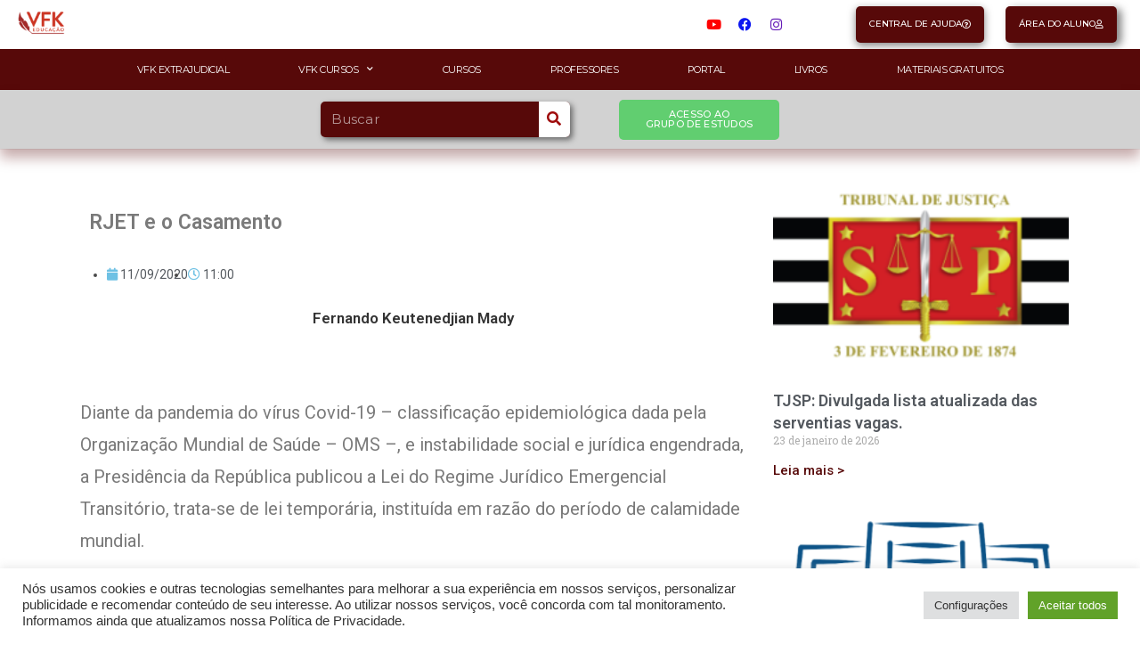

--- FILE ---
content_type: text/html; charset=UTF-8
request_url: http://vfkeducacao.com/portal/rjet-e-o-casamento/
body_size: 28487
content:
<!DOCTYPE html>
<html class="html" lang="pt-BR">
<head>
	<meta charset="UTF-8">
	<link rel="profile" href="https://gmpg.org/xfn/11">

	<title>RJET e o Casamento &#8211; Curso Preparatório Para Concurso de Cartório</title>
<meta name='robots' content='max-image-preview:large' />

<!-- Google Tag Manager for WordPress by gtm4wp.com -->
<script data-cfasync="false" data-pagespeed-no-defer>
	var gtm4wp_datalayer_name = "dataLayer";
	var dataLayer = dataLayer || [];
</script>
<!-- End Google Tag Manager for WordPress by gtm4wp.com --><meta name="viewport" content="width=device-width, initial-scale=1"><link rel="alternate" type="application/rss+xml" title="Feed para Curso Preparatório Para Concurso de Cartório &raquo;" href="https://vfkeducacao.com/feed/" />
<link rel="alternate" type="application/rss+xml" title="Feed de comentários para Curso Preparatório Para Concurso de Cartório &raquo;" href="https://vfkeducacao.com/comments/feed/" />
<link rel="alternate" type="application/rss+xml" title="Feed de comentários para Curso Preparatório Para Concurso de Cartório &raquo; RJET e o Casamento" href="https://vfkeducacao.com/portal/rjet-e-o-casamento/feed/" />
<script>
window._wpemojiSettings = {"baseUrl":"https:\/\/s.w.org\/images\/core\/emoji\/15.0.3\/72x72\/","ext":".png","svgUrl":"https:\/\/s.w.org\/images\/core\/emoji\/15.0.3\/svg\/","svgExt":".svg","source":{"concatemoji":"http:\/\/vfkeducacao.com\/wp-includes\/js\/wp-emoji-release.min.js?ver=6.6.4"}};
/*! This file is auto-generated */
!function(i,n){var o,s,e;function c(e){try{var t={supportTests:e,timestamp:(new Date).valueOf()};sessionStorage.setItem(o,JSON.stringify(t))}catch(e){}}function p(e,t,n){e.clearRect(0,0,e.canvas.width,e.canvas.height),e.fillText(t,0,0);var t=new Uint32Array(e.getImageData(0,0,e.canvas.width,e.canvas.height).data),r=(e.clearRect(0,0,e.canvas.width,e.canvas.height),e.fillText(n,0,0),new Uint32Array(e.getImageData(0,0,e.canvas.width,e.canvas.height).data));return t.every(function(e,t){return e===r[t]})}function u(e,t,n){switch(t){case"flag":return n(e,"\ud83c\udff3\ufe0f\u200d\u26a7\ufe0f","\ud83c\udff3\ufe0f\u200b\u26a7\ufe0f")?!1:!n(e,"\ud83c\uddfa\ud83c\uddf3","\ud83c\uddfa\u200b\ud83c\uddf3")&&!n(e,"\ud83c\udff4\udb40\udc67\udb40\udc62\udb40\udc65\udb40\udc6e\udb40\udc67\udb40\udc7f","\ud83c\udff4\u200b\udb40\udc67\u200b\udb40\udc62\u200b\udb40\udc65\u200b\udb40\udc6e\u200b\udb40\udc67\u200b\udb40\udc7f");case"emoji":return!n(e,"\ud83d\udc26\u200d\u2b1b","\ud83d\udc26\u200b\u2b1b")}return!1}function f(e,t,n){var r="undefined"!=typeof WorkerGlobalScope&&self instanceof WorkerGlobalScope?new OffscreenCanvas(300,150):i.createElement("canvas"),a=r.getContext("2d",{willReadFrequently:!0}),o=(a.textBaseline="top",a.font="600 32px Arial",{});return e.forEach(function(e){o[e]=t(a,e,n)}),o}function t(e){var t=i.createElement("script");t.src=e,t.defer=!0,i.head.appendChild(t)}"undefined"!=typeof Promise&&(o="wpEmojiSettingsSupports",s=["flag","emoji"],n.supports={everything:!0,everythingExceptFlag:!0},e=new Promise(function(e){i.addEventListener("DOMContentLoaded",e,{once:!0})}),new Promise(function(t){var n=function(){try{var e=JSON.parse(sessionStorage.getItem(o));if("object"==typeof e&&"number"==typeof e.timestamp&&(new Date).valueOf()<e.timestamp+604800&&"object"==typeof e.supportTests)return e.supportTests}catch(e){}return null}();if(!n){if("undefined"!=typeof Worker&&"undefined"!=typeof OffscreenCanvas&&"undefined"!=typeof URL&&URL.createObjectURL&&"undefined"!=typeof Blob)try{var e="postMessage("+f.toString()+"("+[JSON.stringify(s),u.toString(),p.toString()].join(",")+"));",r=new Blob([e],{type:"text/javascript"}),a=new Worker(URL.createObjectURL(r),{name:"wpTestEmojiSupports"});return void(a.onmessage=function(e){c(n=e.data),a.terminate(),t(n)})}catch(e){}c(n=f(s,u,p))}t(n)}).then(function(e){for(var t in e)n.supports[t]=e[t],n.supports.everything=n.supports.everything&&n.supports[t],"flag"!==t&&(n.supports.everythingExceptFlag=n.supports.everythingExceptFlag&&n.supports[t]);n.supports.everythingExceptFlag=n.supports.everythingExceptFlag&&!n.supports.flag,n.DOMReady=!1,n.readyCallback=function(){n.DOMReady=!0}}).then(function(){return e}).then(function(){var e;n.supports.everything||(n.readyCallback(),(e=n.source||{}).concatemoji?t(e.concatemoji):e.wpemoji&&e.twemoji&&(t(e.twemoji),t(e.wpemoji)))}))}((window,document),window._wpemojiSettings);
</script>
<style id='wp-emoji-styles-inline-css'>

	img.wp-smiley, img.emoji {
		display: inline !important;
		border: none !important;
		box-shadow: none !important;
		height: 1em !important;
		width: 1em !important;
		margin: 0 0.07em !important;
		vertical-align: -0.1em !important;
		background: none !important;
		padding: 0 !important;
	}
</style>
<link rel='stylesheet' id='wp-block-library-css' href='http://vfkeducacao.com/wp-includes/css/dist/block-library/style.min.css?ver=6.6.4' media='all' />
<style id='wp-block-library-theme-inline-css'>
.wp-block-audio :where(figcaption){color:#555;font-size:13px;text-align:center}.is-dark-theme .wp-block-audio :where(figcaption){color:#ffffffa6}.wp-block-audio{margin:0 0 1em}.wp-block-code{border:1px solid #ccc;border-radius:4px;font-family:Menlo,Consolas,monaco,monospace;padding:.8em 1em}.wp-block-embed :where(figcaption){color:#555;font-size:13px;text-align:center}.is-dark-theme .wp-block-embed :where(figcaption){color:#ffffffa6}.wp-block-embed{margin:0 0 1em}.blocks-gallery-caption{color:#555;font-size:13px;text-align:center}.is-dark-theme .blocks-gallery-caption{color:#ffffffa6}:root :where(.wp-block-image figcaption){color:#555;font-size:13px;text-align:center}.is-dark-theme :root :where(.wp-block-image figcaption){color:#ffffffa6}.wp-block-image{margin:0 0 1em}.wp-block-pullquote{border-bottom:4px solid;border-top:4px solid;color:currentColor;margin-bottom:1.75em}.wp-block-pullquote cite,.wp-block-pullquote footer,.wp-block-pullquote__citation{color:currentColor;font-size:.8125em;font-style:normal;text-transform:uppercase}.wp-block-quote{border-left:.25em solid;margin:0 0 1.75em;padding-left:1em}.wp-block-quote cite,.wp-block-quote footer{color:currentColor;font-size:.8125em;font-style:normal;position:relative}.wp-block-quote.has-text-align-right{border-left:none;border-right:.25em solid;padding-left:0;padding-right:1em}.wp-block-quote.has-text-align-center{border:none;padding-left:0}.wp-block-quote.is-large,.wp-block-quote.is-style-large,.wp-block-quote.is-style-plain{border:none}.wp-block-search .wp-block-search__label{font-weight:700}.wp-block-search__button{border:1px solid #ccc;padding:.375em .625em}:where(.wp-block-group.has-background){padding:1.25em 2.375em}.wp-block-separator.has-css-opacity{opacity:.4}.wp-block-separator{border:none;border-bottom:2px solid;margin-left:auto;margin-right:auto}.wp-block-separator.has-alpha-channel-opacity{opacity:1}.wp-block-separator:not(.is-style-wide):not(.is-style-dots){width:100px}.wp-block-separator.has-background:not(.is-style-dots){border-bottom:none;height:1px}.wp-block-separator.has-background:not(.is-style-wide):not(.is-style-dots){height:2px}.wp-block-table{margin:0 0 1em}.wp-block-table td,.wp-block-table th{word-break:normal}.wp-block-table :where(figcaption){color:#555;font-size:13px;text-align:center}.is-dark-theme .wp-block-table :where(figcaption){color:#ffffffa6}.wp-block-video :where(figcaption){color:#555;font-size:13px;text-align:center}.is-dark-theme .wp-block-video :where(figcaption){color:#ffffffa6}.wp-block-video{margin:0 0 1em}:root :where(.wp-block-template-part.has-background){margin-bottom:0;margin-top:0;padding:1.25em 2.375em}
</style>
<style id='classic-theme-styles-inline-css'>
/*! This file is auto-generated */
.wp-block-button__link{color:#fff;background-color:#32373c;border-radius:9999px;box-shadow:none;text-decoration:none;padding:calc(.667em + 2px) calc(1.333em + 2px);font-size:1.125em}.wp-block-file__button{background:#32373c;color:#fff;text-decoration:none}
</style>
<style id='global-styles-inline-css'>
:root{--wp--preset--aspect-ratio--square: 1;--wp--preset--aspect-ratio--4-3: 4/3;--wp--preset--aspect-ratio--3-4: 3/4;--wp--preset--aspect-ratio--3-2: 3/2;--wp--preset--aspect-ratio--2-3: 2/3;--wp--preset--aspect-ratio--16-9: 16/9;--wp--preset--aspect-ratio--9-16: 9/16;--wp--preset--color--black: #000000;--wp--preset--color--cyan-bluish-gray: #abb8c3;--wp--preset--color--white: #ffffff;--wp--preset--color--pale-pink: #f78da7;--wp--preset--color--vivid-red: #cf2e2e;--wp--preset--color--luminous-vivid-orange: #ff6900;--wp--preset--color--luminous-vivid-amber: #fcb900;--wp--preset--color--light-green-cyan: #7bdcb5;--wp--preset--color--vivid-green-cyan: #00d084;--wp--preset--color--pale-cyan-blue: #8ed1fc;--wp--preset--color--vivid-cyan-blue: #0693e3;--wp--preset--color--vivid-purple: #9b51e0;--wp--preset--gradient--vivid-cyan-blue-to-vivid-purple: linear-gradient(135deg,rgba(6,147,227,1) 0%,rgb(155,81,224) 100%);--wp--preset--gradient--light-green-cyan-to-vivid-green-cyan: linear-gradient(135deg,rgb(122,220,180) 0%,rgb(0,208,130) 100%);--wp--preset--gradient--luminous-vivid-amber-to-luminous-vivid-orange: linear-gradient(135deg,rgba(252,185,0,1) 0%,rgba(255,105,0,1) 100%);--wp--preset--gradient--luminous-vivid-orange-to-vivid-red: linear-gradient(135deg,rgba(255,105,0,1) 0%,rgb(207,46,46) 100%);--wp--preset--gradient--very-light-gray-to-cyan-bluish-gray: linear-gradient(135deg,rgb(238,238,238) 0%,rgb(169,184,195) 100%);--wp--preset--gradient--cool-to-warm-spectrum: linear-gradient(135deg,rgb(74,234,220) 0%,rgb(151,120,209) 20%,rgb(207,42,186) 40%,rgb(238,44,130) 60%,rgb(251,105,98) 80%,rgb(254,248,76) 100%);--wp--preset--gradient--blush-light-purple: linear-gradient(135deg,rgb(255,206,236) 0%,rgb(152,150,240) 100%);--wp--preset--gradient--blush-bordeaux: linear-gradient(135deg,rgb(254,205,165) 0%,rgb(254,45,45) 50%,rgb(107,0,62) 100%);--wp--preset--gradient--luminous-dusk: linear-gradient(135deg,rgb(255,203,112) 0%,rgb(199,81,192) 50%,rgb(65,88,208) 100%);--wp--preset--gradient--pale-ocean: linear-gradient(135deg,rgb(255,245,203) 0%,rgb(182,227,212) 50%,rgb(51,167,181) 100%);--wp--preset--gradient--electric-grass: linear-gradient(135deg,rgb(202,248,128) 0%,rgb(113,206,126) 100%);--wp--preset--gradient--midnight: linear-gradient(135deg,rgb(2,3,129) 0%,rgb(40,116,252) 100%);--wp--preset--font-size--small: 13px;--wp--preset--font-size--medium: 20px;--wp--preset--font-size--large: 36px;--wp--preset--font-size--x-large: 42px;--wp--preset--font-family--inter: "Inter", sans-serif;--wp--preset--font-family--cardo: Cardo;--wp--preset--spacing--20: 0.44rem;--wp--preset--spacing--30: 0.67rem;--wp--preset--spacing--40: 1rem;--wp--preset--spacing--50: 1.5rem;--wp--preset--spacing--60: 2.25rem;--wp--preset--spacing--70: 3.38rem;--wp--preset--spacing--80: 5.06rem;--wp--preset--shadow--natural: 6px 6px 9px rgba(0, 0, 0, 0.2);--wp--preset--shadow--deep: 12px 12px 50px rgba(0, 0, 0, 0.4);--wp--preset--shadow--sharp: 6px 6px 0px rgba(0, 0, 0, 0.2);--wp--preset--shadow--outlined: 6px 6px 0px -3px rgba(255, 255, 255, 1), 6px 6px rgba(0, 0, 0, 1);--wp--preset--shadow--crisp: 6px 6px 0px rgba(0, 0, 0, 1);}:where(.is-layout-flex){gap: 0.5em;}:where(.is-layout-grid){gap: 0.5em;}body .is-layout-flex{display: flex;}.is-layout-flex{flex-wrap: wrap;align-items: center;}.is-layout-flex > :is(*, div){margin: 0;}body .is-layout-grid{display: grid;}.is-layout-grid > :is(*, div){margin: 0;}:where(.wp-block-columns.is-layout-flex){gap: 2em;}:where(.wp-block-columns.is-layout-grid){gap: 2em;}:where(.wp-block-post-template.is-layout-flex){gap: 1.25em;}:where(.wp-block-post-template.is-layout-grid){gap: 1.25em;}.has-black-color{color: var(--wp--preset--color--black) !important;}.has-cyan-bluish-gray-color{color: var(--wp--preset--color--cyan-bluish-gray) !important;}.has-white-color{color: var(--wp--preset--color--white) !important;}.has-pale-pink-color{color: var(--wp--preset--color--pale-pink) !important;}.has-vivid-red-color{color: var(--wp--preset--color--vivid-red) !important;}.has-luminous-vivid-orange-color{color: var(--wp--preset--color--luminous-vivid-orange) !important;}.has-luminous-vivid-amber-color{color: var(--wp--preset--color--luminous-vivid-amber) !important;}.has-light-green-cyan-color{color: var(--wp--preset--color--light-green-cyan) !important;}.has-vivid-green-cyan-color{color: var(--wp--preset--color--vivid-green-cyan) !important;}.has-pale-cyan-blue-color{color: var(--wp--preset--color--pale-cyan-blue) !important;}.has-vivid-cyan-blue-color{color: var(--wp--preset--color--vivid-cyan-blue) !important;}.has-vivid-purple-color{color: var(--wp--preset--color--vivid-purple) !important;}.has-black-background-color{background-color: var(--wp--preset--color--black) !important;}.has-cyan-bluish-gray-background-color{background-color: var(--wp--preset--color--cyan-bluish-gray) !important;}.has-white-background-color{background-color: var(--wp--preset--color--white) !important;}.has-pale-pink-background-color{background-color: var(--wp--preset--color--pale-pink) !important;}.has-vivid-red-background-color{background-color: var(--wp--preset--color--vivid-red) !important;}.has-luminous-vivid-orange-background-color{background-color: var(--wp--preset--color--luminous-vivid-orange) !important;}.has-luminous-vivid-amber-background-color{background-color: var(--wp--preset--color--luminous-vivid-amber) !important;}.has-light-green-cyan-background-color{background-color: var(--wp--preset--color--light-green-cyan) !important;}.has-vivid-green-cyan-background-color{background-color: var(--wp--preset--color--vivid-green-cyan) !important;}.has-pale-cyan-blue-background-color{background-color: var(--wp--preset--color--pale-cyan-blue) !important;}.has-vivid-cyan-blue-background-color{background-color: var(--wp--preset--color--vivid-cyan-blue) !important;}.has-vivid-purple-background-color{background-color: var(--wp--preset--color--vivid-purple) !important;}.has-black-border-color{border-color: var(--wp--preset--color--black) !important;}.has-cyan-bluish-gray-border-color{border-color: var(--wp--preset--color--cyan-bluish-gray) !important;}.has-white-border-color{border-color: var(--wp--preset--color--white) !important;}.has-pale-pink-border-color{border-color: var(--wp--preset--color--pale-pink) !important;}.has-vivid-red-border-color{border-color: var(--wp--preset--color--vivid-red) !important;}.has-luminous-vivid-orange-border-color{border-color: var(--wp--preset--color--luminous-vivid-orange) !important;}.has-luminous-vivid-amber-border-color{border-color: var(--wp--preset--color--luminous-vivid-amber) !important;}.has-light-green-cyan-border-color{border-color: var(--wp--preset--color--light-green-cyan) !important;}.has-vivid-green-cyan-border-color{border-color: var(--wp--preset--color--vivid-green-cyan) !important;}.has-pale-cyan-blue-border-color{border-color: var(--wp--preset--color--pale-cyan-blue) !important;}.has-vivid-cyan-blue-border-color{border-color: var(--wp--preset--color--vivid-cyan-blue) !important;}.has-vivid-purple-border-color{border-color: var(--wp--preset--color--vivid-purple) !important;}.has-vivid-cyan-blue-to-vivid-purple-gradient-background{background: var(--wp--preset--gradient--vivid-cyan-blue-to-vivid-purple) !important;}.has-light-green-cyan-to-vivid-green-cyan-gradient-background{background: var(--wp--preset--gradient--light-green-cyan-to-vivid-green-cyan) !important;}.has-luminous-vivid-amber-to-luminous-vivid-orange-gradient-background{background: var(--wp--preset--gradient--luminous-vivid-amber-to-luminous-vivid-orange) !important;}.has-luminous-vivid-orange-to-vivid-red-gradient-background{background: var(--wp--preset--gradient--luminous-vivid-orange-to-vivid-red) !important;}.has-very-light-gray-to-cyan-bluish-gray-gradient-background{background: var(--wp--preset--gradient--very-light-gray-to-cyan-bluish-gray) !important;}.has-cool-to-warm-spectrum-gradient-background{background: var(--wp--preset--gradient--cool-to-warm-spectrum) !important;}.has-blush-light-purple-gradient-background{background: var(--wp--preset--gradient--blush-light-purple) !important;}.has-blush-bordeaux-gradient-background{background: var(--wp--preset--gradient--blush-bordeaux) !important;}.has-luminous-dusk-gradient-background{background: var(--wp--preset--gradient--luminous-dusk) !important;}.has-pale-ocean-gradient-background{background: var(--wp--preset--gradient--pale-ocean) !important;}.has-electric-grass-gradient-background{background: var(--wp--preset--gradient--electric-grass) !important;}.has-midnight-gradient-background{background: var(--wp--preset--gradient--midnight) !important;}.has-small-font-size{font-size: var(--wp--preset--font-size--small) !important;}.has-medium-font-size{font-size: var(--wp--preset--font-size--medium) !important;}.has-large-font-size{font-size: var(--wp--preset--font-size--large) !important;}.has-x-large-font-size{font-size: var(--wp--preset--font-size--x-large) !important;}
:where(.wp-block-post-template.is-layout-flex){gap: 1.25em;}:where(.wp-block-post-template.is-layout-grid){gap: 1.25em;}
:where(.wp-block-columns.is-layout-flex){gap: 2em;}:where(.wp-block-columns.is-layout-grid){gap: 2em;}
:root :where(.wp-block-pullquote){font-size: 1.5em;line-height: 1.6;}
</style>
<link rel='stylesheet' id='cookie-law-info-css' href='http://vfkeducacao.com/wp-content/plugins/cookie-law-info/legacy/public/css/cookie-law-info-public.css?ver=3.2.6' media='all' />
<link rel='stylesheet' id='cookie-law-info-gdpr-css' href='http://vfkeducacao.com/wp-content/plugins/cookie-law-info/legacy/public/css/cookie-law-info-gdpr.css?ver=3.2.6' media='all' />
<style id='woocommerce-inline-inline-css'>
.woocommerce form .form-row .required { visibility: visible; }
</style>
<link rel='stylesheet' id='oceanwp-woo-mini-cart-css' href='http://vfkeducacao.com/wp-content/themes/oceanwp/assets/css/woo/woo-mini-cart.min.css?ver=6.6.4' media='all' />
<link rel='stylesheet' id='font-awesome-css' href='http://vfkeducacao.com/wp-content/themes/oceanwp/assets/fonts/fontawesome/css/all.min.css?ver=6.4.2' media='all' />
<link rel='stylesheet' id='simple-line-icons-css' href='http://vfkeducacao.com/wp-content/themes/oceanwp/assets/css/third/simple-line-icons.min.css?ver=2.4.0' media='all' />
<link rel='stylesheet' id='oceanwp-style-css' href='http://vfkeducacao.com/wp-content/themes/oceanwp/assets/css/style.min.css?ver=3.6.0' media='all' />
<link rel='stylesheet' id='elementor-icons-css' href='http://vfkeducacao.com/wp-content/plugins/elementor/assets/lib/eicons/css/elementor-icons.min.css?ver=5.31.0' media='all' />
<link rel='stylesheet' id='elementor-frontend-css' href='http://vfkeducacao.com/wp-content/uploads/elementor/css/custom-frontend.min.css?ver=1734965418' media='all' />
<link rel='stylesheet' id='swiper-css' href='http://vfkeducacao.com/wp-content/plugins/elementor/assets/lib/swiper/v8/css/swiper.min.css?ver=8.4.5' media='all' />
<link rel='stylesheet' id='e-swiper-css' href='http://vfkeducacao.com/wp-content/plugins/elementor/assets/css/conditionals/e-swiper.min.css?ver=3.25.4' media='all' />
<link rel='stylesheet' id='elementor-post-11-css' href='http://vfkeducacao.com/wp-content/uploads/elementor/css/post-11.css?ver=1734965418' media='all' />
<link rel='stylesheet' id='elementor-pro-css' href='http://vfkeducacao.com/wp-content/uploads/elementor/css/custom-pro-frontend.min.css?ver=1734965418' media='all' />
<link rel='stylesheet' id='elementor-post-196-css' href='http://vfkeducacao.com/wp-content/uploads/elementor/css/post-196.css?ver=1764779322' media='all' />
<link rel='stylesheet' id='elementor-post-201-css' href='http://vfkeducacao.com/wp-content/uploads/elementor/css/post-201.css?ver=1742305887' media='all' />
<link rel='stylesheet' id='elementor-post-31659-css' href='http://vfkeducacao.com/wp-content/uploads/elementor/css/post-31659.css?ver=1741899088' media='all' />
<link rel='stylesheet' id='elementor-post-13929-css' href='http://vfkeducacao.com/wp-content/uploads/elementor/css/post-13929.css?ver=1734965419' media='all' />
<link rel='stylesheet' id='elementor-post-271-css' href='http://vfkeducacao.com/wp-content/uploads/elementor/css/post-271.css?ver=1734965419' media='all' />
<link rel='stylesheet' id='elementor-post-252-css' href='http://vfkeducacao.com/wp-content/uploads/elementor/css/post-252.css?ver=1734965419' media='all' />
<link rel='stylesheet' id='searchwp-forms-css' href='http://vfkeducacao.com/wp-content/plugins/searchwp-live-ajax-search/assets/styles/frontend/search-forms.css?ver=1.8.2' media='all' />
<link rel='stylesheet' id='searchwp-live-search-css' href='http://vfkeducacao.com/wp-content/plugins/searchwp-live-ajax-search/assets/styles/style.css?ver=1.8.2' media='all' />
<style id='searchwp-live-search-inline-css'>
.searchwp-live-search-result .searchwp-live-search-result--title a {
  font-size: 16px;
}
.searchwp-live-search-result .searchwp-live-search-result--price {
  font-size: 14px;
}
.searchwp-live-search-result .searchwp-live-search-result--add-to-cart .button {
  font-size: 14px;
}

</style>
<link rel='stylesheet' id='oceanwp-woocommerce-css' href='http://vfkeducacao.com/wp-content/themes/oceanwp/assets/css/woo/woocommerce.min.css?ver=6.6.4' media='all' />
<link rel='stylesheet' id='oceanwp-woo-star-font-css' href='http://vfkeducacao.com/wp-content/themes/oceanwp/assets/css/woo/woo-star-font.min.css?ver=6.6.4' media='all' />
<link rel='stylesheet' id='oceanwp-woo-quick-view-css' href='http://vfkeducacao.com/wp-content/themes/oceanwp/assets/css/woo/woo-quick-view.min.css?ver=6.6.4' media='all' />
<link rel='stylesheet' id='oe-widgets-style-css' href='http://vfkeducacao.com/wp-content/plugins/ocean-extra/assets/css/widgets.css?ver=6.6.4' media='all' />
<link rel='stylesheet' id='google-fonts-1-css' href='https://fonts.googleapis.com/css?family=Roboto%3A100%2C100italic%2C200%2C200italic%2C300%2C300italic%2C400%2C400italic%2C500%2C500italic%2C600%2C600italic%2C700%2C700italic%2C800%2C800italic%2C900%2C900italic%7CRoboto+Slab%3A100%2C100italic%2C200%2C200italic%2C300%2C300italic%2C400%2C400italic%2C500%2C500italic%2C600%2C600italic%2C700%2C700italic%2C800%2C800italic%2C900%2C900italic%7CMontserrat%3A100%2C100italic%2C200%2C200italic%2C300%2C300italic%2C400%2C400italic%2C500%2C500italic%2C600%2C600italic%2C700%2C700italic%2C800%2C800italic%2C900%2C900italic&#038;display=auto&#038;ver=6.6.4' media='all' />
<link rel='stylesheet' id='elementor-icons-shared-0-css' href='http://vfkeducacao.com/wp-content/plugins/elementor/assets/lib/font-awesome/css/fontawesome.min.css?ver=5.15.3' media='all' />
<link rel='stylesheet' id='elementor-icons-fa-brands-css' href='http://vfkeducacao.com/wp-content/plugins/elementor/assets/lib/font-awesome/css/brands.min.css?ver=5.15.3' media='all' />
<link rel='stylesheet' id='elementor-icons-fa-regular-css' href='http://vfkeducacao.com/wp-content/plugins/elementor/assets/lib/font-awesome/css/regular.min.css?ver=5.15.3' media='all' />
<link rel='stylesheet' id='elementor-icons-fa-solid-css' href='http://vfkeducacao.com/wp-content/plugins/elementor/assets/lib/font-awesome/css/solid.min.css?ver=5.15.3' media='all' />
<link rel="preconnect" href="https://fonts.gstatic.com/" crossorigin><script type="text/template" id="tmpl-variation-template">
	<div class="woocommerce-variation-description">{{{ data.variation.variation_description }}}</div>
	<div class="woocommerce-variation-price">{{{ data.variation.price_html }}}</div>
	<div class="woocommerce-variation-availability">{{{ data.variation.availability_html }}}</div>
</script>
<script type="text/template" id="tmpl-unavailable-variation-template">
	<p role="alert">Desculpe, este produto não está disponível. Escolha uma combinação diferente.</p>
</script>
<script src="http://vfkeducacao.com/wp-includes/js/jquery/jquery.min.js?ver=3.7.1" id="jquery-core-js"></script>
<script src="http://vfkeducacao.com/wp-includes/js/jquery/jquery-migrate.min.js?ver=3.4.1" id="jquery-migrate-js"></script>
<script id="jquery-js-after">
if (typeof (window.wpfReadyList) == "undefined") {
			var v = jQuery.fn.jquery;
			if (v && parseInt(v) >= 3 && window.self === window.top) {
				var readyList=[];
				window.originalReadyMethod = jQuery.fn.ready;
				jQuery.fn.ready = function(){
					if(arguments.length && arguments.length > 0 && typeof arguments[0] === "function") {
						readyList.push({"c": this, "a": arguments});
					}
					return window.originalReadyMethod.apply( this, arguments );
				};
				window.wpfReadyList = readyList;
			}}
</script>
<script id="cookie-law-info-js-extra">
var Cli_Data = {"nn_cookie_ids":[],"cookielist":[],"non_necessary_cookies":[],"ccpaEnabled":"","ccpaRegionBased":"","ccpaBarEnabled":"","strictlyEnabled":["necessary","obligatoire"],"ccpaType":"gdpr","js_blocking":"1","custom_integration":"","triggerDomRefresh":"","secure_cookies":""};
var cli_cookiebar_settings = {"animate_speed_hide":"500","animate_speed_show":"500","background":"#ffffff","border":"#b1a6a6c2","border_on":"","button_1_button_colour":"#61a229","button_1_button_hover":"#4e8221","button_1_link_colour":"#fff","button_1_as_button":"1","button_1_new_win":"","button_2_button_colour":"#333","button_2_button_hover":"#292929","button_2_link_colour":"#444","button_2_as_button":"","button_2_hidebar":"","button_3_button_colour":"#dedfe0","button_3_button_hover":"#b2b2b3","button_3_link_colour":"#333333","button_3_as_button":"1","button_3_new_win":"","button_4_button_colour":"#dedfe0","button_4_button_hover":"#b2b2b3","button_4_link_colour":"#333333","button_4_as_button":"1","button_7_button_colour":"#61a229","button_7_button_hover":"#4e8221","button_7_link_colour":"#fff","button_7_as_button":"1","button_7_new_win":"","font_family":"inherit","header_fix":"","notify_animate_hide":"1","notify_animate_show":"1","notify_div_id":"#cookie-law-info-bar","notify_position_horizontal":"right","notify_position_vertical":"bottom","scroll_close":"","scroll_close_reload":"","accept_close_reload":"","reject_close_reload":"","showagain_tab":"","showagain_background":"#fff","showagain_border":"#000","showagain_div_id":"#cookie-law-info-again","showagain_x_position":"100px","text":"#333333","show_once_yn":"","show_once":"10000","logging_on":"","as_popup":"","popup_overlay":"","bar_heading_text":"","cookie_bar_as":"banner","popup_showagain_position":"bottom-right","widget_position":"left"};
var log_object = {"ajax_url":"https:\/\/vfkeducacao.com\/wp-admin\/admin-ajax.php"};
</script>
<script src="http://vfkeducacao.com/wp-content/plugins/cookie-law-info/legacy/public/js/cookie-law-info-public.js?ver=3.2.6" id="cookie-law-info-js"></script>
<script src="http://vfkeducacao.com/wp-content/plugins/woocommerce/assets/js/jquery-blockui/jquery.blockUI.min.js?ver=2.7.0-wc.9.3.2" id="jquery-blockui-js" defer data-wp-strategy="defer"></script>
<script id="wc-add-to-cart-js-extra">
var wc_add_to_cart_params = {"ajax_url":"\/wp-admin\/admin-ajax.php","wc_ajax_url":"\/?wc-ajax=%%endpoint%%","i18n_view_cart":"Ver carrinho","cart_url":"https:\/\/vfkeducacao.com\/carrinho\/","is_cart":"","cart_redirect_after_add":"no"};
</script>
<script src="http://vfkeducacao.com/wp-content/plugins/woocommerce/assets/js/frontend/add-to-cart.min.js?ver=9.3.2" id="wc-add-to-cart-js" defer data-wp-strategy="defer"></script>
<script src="http://vfkeducacao.com/wp-content/plugins/woocommerce/assets/js/js-cookie/js.cookie.min.js?ver=2.1.4-wc.9.3.2" id="js-cookie-js" defer data-wp-strategy="defer"></script>
<script id="woocommerce-js-extra">
var woocommerce_params = {"ajax_url":"\/wp-admin\/admin-ajax.php","wc_ajax_url":"\/?wc-ajax=%%endpoint%%"};
</script>
<script src="http://vfkeducacao.com/wp-content/plugins/woocommerce/assets/js/frontend/woocommerce.min.js?ver=9.3.2" id="woocommerce-js" defer data-wp-strategy="defer"></script>
<script src="http://vfkeducacao.com/wp-includes/js/underscore.min.js?ver=1.13.4" id="underscore-js"></script>
<script id="wp-util-js-extra">
var _wpUtilSettings = {"ajax":{"url":"\/wp-admin\/admin-ajax.php"}};
</script>
<script src="http://vfkeducacao.com/wp-includes/js/wp-util.min.js?ver=6.6.4" id="wp-util-js"></script>
<script id="wc-add-to-cart-variation-js-extra">
var wc_add_to_cart_variation_params = {"wc_ajax_url":"\/?wc-ajax=%%endpoint%%","i18n_no_matching_variations_text":"Desculpe, nenhum produto atende sua sele\u00e7\u00e3o. Escolha uma combina\u00e7\u00e3o diferente.","i18n_make_a_selection_text":"Selecione uma das op\u00e7\u00f5es do produto antes de adicion\u00e1-lo ao carrinho.","i18n_unavailable_text":"Desculpe, este produto n\u00e3o est\u00e1 dispon\u00edvel. Escolha uma combina\u00e7\u00e3o diferente."};
</script>
<script src="http://vfkeducacao.com/wp-content/plugins/woocommerce/assets/js/frontend/add-to-cart-variation.min.js?ver=9.3.2" id="wc-add-to-cart-variation-js" defer data-wp-strategy="defer"></script>
<script src="http://vfkeducacao.com/wp-content/plugins/woocommerce/assets/js/flexslider/jquery.flexslider.min.js?ver=2.7.2-wc.9.3.2" id="flexslider-js" defer data-wp-strategy="defer"></script>
<script id="wc-cart-fragments-js-extra">
var wc_cart_fragments_params = {"ajax_url":"\/wp-admin\/admin-ajax.php","wc_ajax_url":"\/?wc-ajax=%%endpoint%%","cart_hash_key":"wc_cart_hash_e68aae17174f2067897ab8f120697ecc","fragment_name":"wc_fragments_e68aae17174f2067897ab8f120697ecc","request_timeout":"5000"};
</script>
<script src="http://vfkeducacao.com/wp-content/plugins/woocommerce/assets/js/frontend/cart-fragments.min.js?ver=9.3.2" id="wc-cart-fragments-js" defer data-wp-strategy="defer"></script>
<link rel="https://api.w.org/" href="https://vfkeducacao.com/wp-json/" /><link rel="alternate" title="JSON" type="application/json" href="https://vfkeducacao.com/wp-json/wp/v2/portal/6316" /><link rel="EditURI" type="application/rsd+xml" title="RSD" href="https://vfkeducacao.com/xmlrpc.php?rsd" />
<meta name="generator" content="WordPress 6.6.4" />
<meta name="generator" content="WooCommerce 9.3.2" />
<link rel="canonical" href="https://vfkeducacao.com/portal/rjet-e-o-casamento/" />
<link rel='shortlink' href='https://vfkeducacao.com/?p=6316' />
<link rel="alternate" title="oEmbed (JSON)" type="application/json+oembed" href="https://vfkeducacao.com/wp-json/oembed/1.0/embed?url=https%3A%2F%2Fvfkeducacao.com%2Fportal%2Frjet-e-o-casamento%2F" />
<link rel="alternate" title="oEmbed (XML)" type="text/xml+oembed" href="https://vfkeducacao.com/wp-json/oembed/1.0/embed?url=https%3A%2F%2Fvfkeducacao.com%2Fportal%2Frjet-e-o-casamento%2F&#038;format=xml" />

<!-- Google Tag Manager for WordPress by gtm4wp.com -->
<!-- GTM Container placement set to off -->
<script data-cfasync="false" data-pagespeed-no-defer type="text/javascript">
	var dataLayer_content = {"pagePostType":"portal","pagePostType2":"single-portal","pagePostAuthor":"Melissa Domingues"};
	dataLayer.push( dataLayer_content );
</script>
<script>
	console.warn && console.warn("[GTM4WP] Google Tag Manager container code placement set to OFF !!!");
	console.warn && console.warn("[GTM4WP] Data layer codes are active but GTM container must be loaded using custom coding !!!");
</script>
<!-- End Google Tag Manager for WordPress by gtm4wp.com -->	<noscript><style>.woocommerce-product-gallery{ opacity: 1 !important; }</style></noscript>
	<meta name="generator" content="Elementor 3.25.4; features: additional_custom_breakpoints, e_optimized_control_loading; settings: css_print_method-external, google_font-enabled, font_display-auto">
			<style>
				.e-con.e-parent:nth-of-type(n+4):not(.e-lazyloaded):not(.e-no-lazyload),
				.e-con.e-parent:nth-of-type(n+4):not(.e-lazyloaded):not(.e-no-lazyload) * {
					background-image: none !important;
				}
				@media screen and (max-height: 1024px) {
					.e-con.e-parent:nth-of-type(n+3):not(.e-lazyloaded):not(.e-no-lazyload),
					.e-con.e-parent:nth-of-type(n+3):not(.e-lazyloaded):not(.e-no-lazyload) * {
						background-image: none !important;
					}
				}
				@media screen and (max-height: 640px) {
					.e-con.e-parent:nth-of-type(n+2):not(.e-lazyloaded):not(.e-no-lazyload),
					.e-con.e-parent:nth-of-type(n+2):not(.e-lazyloaded):not(.e-no-lazyload) * {
						background-image: none !important;
					}
				}
			</style>
			<!-- Google Tag Manager -->
<script>(function(w,d,s,l,i){w[l]=w[l]||[];w[l].push({'gtm.start':
new Date().getTime(),event:'gtm.js'});var f=d.getElementsByTagName(s)[0],
j=d.createElement(s),dl=l!='dataLayer'?'&l='+l:'';j.async=true;j.src=
'https://www.googletagmanager.com/gtm.js?id='+i+dl;f.parentNode.insertBefore(j,f);
})(window,document,'script','dataLayer','GTM-WQ57P3G');</script>
<!-- End Google Tag Manager -->

<!-- Meta Pixel Code -->
<script>
!function(f,b,e,v,n,t,s)
{if(f.fbq)return;n=f.fbq=function(){n.callMethod?
n.callMethod.apply(n,arguments):n.queue.push(arguments)};
if(!f._fbq)f._fbq=n;n.push=n;n.loaded=!0;n.version='2.0';
n.queue=[];t=b.createElement(e);t.async=!0;
t.src=v;s=b.getElementsByTagName(e)[0];
s.parentNode.insertBefore(t,s)}(window, document,'script',
'https://connect.facebook.net/en_US/fbevents.js');
fbq('init', '537701247351202');
fbq('track', 'PageView');
</script>
<noscript><img height="1" width="1" style="display:none"
src="https://www.facebook.com/tr?id=537701247351202&ev=PageView&noscript=1"
/></noscript>
<!-- End Meta Pixel Code -->
<!-- Meta Pixel Code -->
<script>
!function(f,b,e,v,n,t,s)
{if(f.fbq)return;n=f.fbq=function(){n.callMethod?
n.callMethod.apply(n,arguments):n.queue.push(arguments)};
if(!f._fbq)f._fbq=n;n.push=n;n.loaded=!0;n.version='2.0';
n.queue=[];t=b.createElement(e);t.async=!0;
t.src=v;s=b.getElementsByTagName(e)[0];
s.parentNode.insertBefore(t,s)}(window, document,'script',
'https://connect.facebook.net/en_US/fbevents.js');
fbq('init', '642237800818659');
fbq('track', 'PageView');
</script>
<noscript><img height="1" width="1" style="display:none"
src="https://www.facebook.com/tr?id=642237800818659&ev=PageView&noscript=1"
/></noscript>
<!-- End Meta Pixel Code -->
<!-- Meta Pixel Code -->
<script>
!function(f,b,e,v,n,t,s)
{if(f.fbq)return;n=f.fbq=function(){n.callMethod?
n.callMethod.apply(n,arguments):n.queue.push(arguments)};
if(!f._fbq)f._fbq=n;n.push=n;n.loaded=!0;n.version='2.0';
n.queue=[];t=b.createElement(e);t.async=!0;
t.src=v;s=b.getElementsByTagName(e)[0];
s.parentNode.insertBefore(t,s)}(window, document,'script',
'https://connect.facebook.net/en_US/fbevents.js');
fbq('init', '636613244753428');
fbq('track', 'PageView');
</script>
<noscript><img height="1" width="1" style="display:none"
src="https://www.facebook.com/tr?id=636613244753428&ev=PageView&noscript=1"
/></noscript>
<!-- End Meta Pixel Code --><style id='wp-fonts-local'>
@font-face{font-family:Inter;font-style:normal;font-weight:300 900;font-display:fallback;src:url('http://vfkeducacao.com/wp-content/plugins/woocommerce/assets/fonts/Inter-VariableFont_slnt,wght.woff2') format('woff2');font-stretch:normal;}
@font-face{font-family:Cardo;font-style:normal;font-weight:400;font-display:fallback;src:url('http://vfkeducacao.com/wp-content/plugins/woocommerce/assets/fonts/cardo_normal_400.woff2') format('woff2');}
</style>
<!-- OceanWP CSS -->
<style type="text/css">
/* General CSS */body .theme-button,body input[type="submit"],body button[type="submit"],body button,body .button,body div.wpforms-container-full .wpforms-form input[type=submit],body div.wpforms-container-full .wpforms-form button[type=submit],body div.wpforms-container-full .wpforms-form .wpforms-page-button{background-color:#0bba25}body .theme-button:hover,body input[type="submit"]:hover,body button[type="submit"]:hover,body button:hover,body .button:hover,body div.wpforms-container-full .wpforms-form input[type=submit]:hover,body div.wpforms-container-full .wpforms-form input[type=submit]:active,body div.wpforms-container-full .wpforms-form button[type=submit]:hover,body div.wpforms-container-full .wpforms-form button[type=submit]:active,body div.wpforms-container-full .wpforms-form .wpforms-page-button:hover,body div.wpforms-container-full .wpforms-form .wpforms-page-button:active{background-color:#ff0f0f}/* Header CSS */#site-logo #site-logo-inner,.oceanwp-social-menu .social-menu-inner,#site-header.full_screen-header .menu-bar-inner,.after-header-content .after-header-content-inner{height:70px}#site-navigation-wrap .dropdown-menu >li >a,.oceanwp-mobile-menu-icon a,.mobile-menu-close,.after-header-content-inner >a{line-height:70px}#site-header.has-header-media .overlay-header-media{background-color:rgba(0,0,0,0.5)}.dropdown-menu .sub-menu{min-width:179px}/* Top Bar CSS */#top-bar-wrap{border-color:#ffffff}/* WooCommerce CSS */.widget_shopping_cart ul.cart_list li .owp-grid-wrap .owp-grid .amount{color:#0a0404}.widget_shopping_cart .total .amount{color:#0a0404}#owp-checkout-timeline .timeline-step{color:#cccccc}#owp-checkout-timeline .timeline-step{border-color:#cccccc}.woocommerce span.onsale{background-color:#0a0303}.woocommerce .oceanwp-grid-list a:hover{color:#0a0000;border-color:#0a0000}.woocommerce .oceanwp-grid-list a:hover .owp-icon use{stroke:#0a0000}.woocommerce .oceanwp-grid-list a.active{color:#0a0000;border-color:#0a0000}.woocommerce .oceanwp-grid-list a.active .owp-icon use{stroke:#0a0000}.woocommerce ul.products li.product li.category,.woocommerce ul.products li.product li.category a{color:#ffffff}.woocommerce ul.products li.product .price,.woocommerce ul.products li.product .price .amount{color:#0a0000}.price,.amount{color:#0a0404}.woocommerce div.product .woocommerce-tabs ul.tabs li a:hover{color:#0a0000}.woocommerce div.product .woocommerce-tabs ul.tabs li.active a{color:#0a0000}.woocommerce-checkout .woocommerce-info a{color:#0a0000}
</style></head>

<body class="portal-template-default single single-portal postid-6316 wp-embed-responsive theme-oceanwp woocommerce-no-js oceanwp-theme dropdown-mobile default-breakpoint has-sidebar content-right-sidebar page-header-disabled has-breadcrumbs has-grid-list account-original-style elementor-default elementor-template-full-width elementor-kit-11 elementor-page-31659" itemscope="itemscope" itemtype="https://schema.org/WebPage">

	
	
	<div id="outer-wrap" class="site clr">

		<a class="skip-link screen-reader-text" href="#main">Ir para o conteúdo</a>

		
		<div id="wrap" class="clr">

			
			
<header id="site-header" class="clr" data-height="70" itemscope="itemscope" itemtype="https://schema.org/WPHeader" role="banner">

			<div data-elementor-type="header" data-elementor-id="196" class="elementor elementor-196 elementor-location-header">
					<div class="elementor-section-wrap">
						<div class="elementor-element elementor-element-2c6631e elementor-hidden-tablet elementor-hidden-mobile e-flex e-con-boxed e-con e-parent" data-id="2c6631e" data-element_type="container">
					<div class="e-con-inner">
		<div class="elementor-element elementor-element-602fb76 e-con-full e-flex e-con e-child" data-id="602fb76" data-element_type="container">
				<div class="elementor-element elementor-element-cc792ea elementor-widget elementor-widget-image" data-id="cc792ea" data-element_type="widget" data-widget_type="image.default">
				<div class="elementor-widget-container">
														<a href="https://vfkeducacao.com">
							<img loading="lazy" width="165" height="79" src="https://vfkeducacao.com/wp-content/uploads/2022/03/logo_vfk-e1708440180112.png" class="attachment-medium_large size-medium_large wp-image-349" alt="" />								</a>
													</div>
				</div>
				</div>
		<div class="elementor-element elementor-element-1d4e42a e-con-full e-flex e-con e-child" data-id="1d4e42a" data-element_type="container">
				<div class="elementor-element elementor-element-5ae437a elementor-shape-circle elementor-grid-3 e-grid-align-right elementor-widget elementor-widget-social-icons" data-id="5ae437a" data-element_type="widget" data-widget_type="social-icons.default">
				<div class="elementor-widget-container">
					<div class="elementor-social-icons-wrapper elementor-grid">
							<span class="elementor-grid-item">
					<a class="elementor-icon elementor-social-icon elementor-social-icon-youtube elementor-repeater-item-66923a0" href="https://www.youtube.com/c/VFKEDUCA%C3%87%C3%83OOFICIAL" target="_blank">
						<span class="elementor-screen-only">Youtube</span>
						<i class="fab fa-youtube"></i>					</a>
				</span>
							<span class="elementor-grid-item">
					<a class="elementor-icon elementor-social-icon elementor-social-icon-facebook elementor-repeater-item-bd42719" href="https://www.facebook.com/vfkeducacao" target="_blank">
						<span class="elementor-screen-only">Facebook</span>
						<i class="fab fa-facebook"></i>					</a>
				</span>
							<span class="elementor-grid-item">
					<a class="elementor-icon elementor-social-icon elementor-social-icon-instagram elementor-repeater-item-dcb1a0f" href="https://linktr.ee/vfkoficialeextrajudicial" target="_blank">
						<span class="elementor-screen-only">Instagram</span>
						<i class="fab fa-instagram"></i>					</a>
				</span>
					</div>
				</div>
				</div>
				</div>
		<div class="elementor-element elementor-element-f50c271 e-con-full e-flex e-con e-child" data-id="f50c271" data-element_type="container">
				<div class="elementor-element elementor-element-a31503d elementor-align-right elementor-widget elementor-widget-button" data-id="a31503d" data-element_type="widget" data-widget_type="button.default">
				<div class="elementor-widget-container">
							<div class="elementor-button-wrapper">
					<a class="elementor-button elementor-button-link elementor-size-sm" href="https://api.whatsapp.com/send?phone=5511992844208&#038;text=Desejo%20atendimento%20vim%20atr%C3%A1ves%20do%20site">
						<span class="elementor-button-content-wrapper">
						<span class="elementor-button-icon">
				<i aria-hidden="true" class="far fa-question-circle"></i>			</span>
									<span class="elementor-button-text">central de ajuda</span>
					</span>
					</a>
				</div>
						</div>
				</div>
				</div>
		<div class="elementor-element elementor-element-4347db8 e-con-full e-flex e-con e-child" data-id="4347db8" data-element_type="container">
				<div class="elementor-element elementor-element-ef1898f elementor-align-center elementor-widget elementor-widget-button" data-id="ef1898f" data-element_type="widget" data-widget_type="button.default">
				<div class="elementor-widget-container">
							<div class="elementor-button-wrapper">
					<a class="elementor-button elementor-button-link elementor-size-sm" href="https://meuestudodiario.com/login/index.php">
						<span class="elementor-button-content-wrapper">
						<span class="elementor-button-icon">
				<i aria-hidden="true" class="far fa-user"></i>			</span>
									<span class="elementor-button-text">área do aluno</span>
					</span>
					</a>
				</div>
						</div>
				</div>
				</div>
					</div>
				</div>
				<section class="elementor-section elementor-top-section elementor-element elementor-element-0231314 elementor-section-full_width elementor-section-content-middle elementor-hidden-mobile elementor-hidden-tablet elementor-section-height-default elementor-section-height-default" data-id="0231314" data-element_type="section" data-settings="{&quot;background_background&quot;:&quot;classic&quot;}">
						<div class="elementor-container elementor-column-gap-default">
					<div class="elementor-column elementor-col-100 elementor-top-column elementor-element elementor-element-e4d6b41" data-id="e4d6b41" data-element_type="column">
			<div class="elementor-widget-wrap elementor-element-populated">
						<section class="elementor-section elementor-inner-section elementor-element elementor-element-1f8d31f elementor-section-content-middle elementor-section-boxed elementor-section-height-default elementor-section-height-default" data-id="1f8d31f" data-element_type="section">
						<div class="elementor-container elementor-column-gap-default">
					<div class="elementor-column elementor-col-100 elementor-inner-column elementor-element elementor-element-1893e02" data-id="1893e02" data-element_type="column">
			<div class="elementor-widget-wrap elementor-element-populated">
						<div class="elementor-element elementor-element-a446653 elementor-nav-menu--dropdown-mobile elementor-hidden-tablet elementor-hidden-mobile elementor-nav-menu__align-justify elementor-nav-menu__text-align-aside elementor-nav-menu--toggle elementor-nav-menu--burger elementor-widget elementor-widget-nav-menu" data-id="a446653" data-element_type="widget" data-settings="{&quot;submenu_icon&quot;:{&quot;value&quot;:&quot;&lt;i class=\&quot;fas fa-chevron-down\&quot;&gt;&lt;\/i&gt;&quot;,&quot;library&quot;:&quot;fa-solid&quot;},&quot;layout&quot;:&quot;horizontal&quot;,&quot;toggle&quot;:&quot;burger&quot;}" data-widget_type="nav-menu.default">
				<div class="elementor-widget-container">
						<nav migration_allowed="1" migrated="0" role="navigation" class="elementor-nav-menu--main elementor-nav-menu__container elementor-nav-menu--layout-horizontal e--pointer-underline e--animation-fade">
				<ul id="menu-1-a446653" class="elementor-nav-menu"><li class="menu-item menu-item-type-custom menu-item-object-custom menu-item-92"><a href="https://vfkeducacao.com/vfk-extrajudicial/" class="elementor-item">VFK Extrajudicial</a></li>
<li class="menu-item menu-item-type-custom menu-item-object-custom menu-item-has-children menu-item-30650"><a target="_blank" rel="noopener" class="elementor-item">VFK Cursos</a>
<ul class="sub-menu elementor-nav-menu--dropdown">
	<li class="menu-item menu-item-type-custom menu-item-object-custom menu-item-32922"><a href="https://vfkeducacao.com/quem-somos-nos/" class="elementor-sub-item">Quem Somos</a></li>
	<li class="menu-item menu-item-type-custom menu-item-object-custom menu-item-32684"><a target="_blank" rel="noopener" href="https://vfkeducacao.com.br/1fase-enac-ppt/" class="elementor-sub-item">ENAC</a></li>
	<li class="menu-item menu-item-type-custom menu-item-object-custom menu-item-94"><a href="http://vfkeducacao.com/concursos" class="elementor-sub-item">Concursos</a></li>
	<li class="menu-item menu-item-type-custom menu-item-object-custom menu-item-32633"><a href="https://vfkeducacao.com.br/depoimentos-alunosvfk" class="elementor-sub-item">Opinião dos alunos</a></li>
</ul>
</li>
<li class="menu-item menu-item-type-custom menu-item-object-custom menu-item-93"><a href="http://vfkeducacao.com/cursos" class="elementor-item">Cursos</a></li>
<li class="menu-item menu-item-type-post_type menu-item-object-page menu-item-32638"><a href="https://vfkeducacao.com/professores/" class="elementor-item">Professores</a></li>
<li class="menu-item menu-item-type-custom menu-item-object-custom menu-item-95"><a href="http://vfkeducacao.com/portal" class="elementor-item">Portal</a></li>
<li class="menu-item menu-item-type-custom menu-item-object-custom menu-item-96"><a href="https://loja.ykeditora.com/" class="elementor-item">Livros</a></li>
<li class="menu-item menu-item-type-custom menu-item-object-custom menu-item-97"><a href="http://vfkeducacao.com/material-gratuito/" class="elementor-item">Materiais Gratuitos</a></li>
</ul>			</nav>
					<div class="elementor-menu-toggle" role="button" tabindex="0" aria-label="Menu Toggle" aria-expanded="false">
			<i aria-hidden="true" role="presentation" class="elementor-menu-toggle__icon--open eicon-menu-bar"></i><i aria-hidden="true" role="presentation" class="elementor-menu-toggle__icon--close eicon-close"></i>			<span class="elementor-screen-only">Menu</span>
		</div>
			<nav class="elementor-nav-menu--dropdown elementor-nav-menu__container" role="navigation" aria-hidden="true">
				<ul id="menu-2-a446653" class="elementor-nav-menu"><li class="menu-item menu-item-type-custom menu-item-object-custom menu-item-92"><a href="https://vfkeducacao.com/vfk-extrajudicial/" class="elementor-item" tabindex="-1">VFK Extrajudicial</a></li>
<li class="menu-item menu-item-type-custom menu-item-object-custom menu-item-has-children menu-item-30650"><a target="_blank" rel="noopener" class="elementor-item" tabindex="-1">VFK Cursos</a>
<ul class="sub-menu elementor-nav-menu--dropdown">
	<li class="menu-item menu-item-type-custom menu-item-object-custom menu-item-32922"><a href="https://vfkeducacao.com/quem-somos-nos/" class="elementor-sub-item" tabindex="-1">Quem Somos</a></li>
	<li class="menu-item menu-item-type-custom menu-item-object-custom menu-item-32684"><a target="_blank" rel="noopener" href="https://vfkeducacao.com.br/1fase-enac-ppt/" class="elementor-sub-item" tabindex="-1">ENAC</a></li>
	<li class="menu-item menu-item-type-custom menu-item-object-custom menu-item-94"><a href="http://vfkeducacao.com/concursos" class="elementor-sub-item" tabindex="-1">Concursos</a></li>
	<li class="menu-item menu-item-type-custom menu-item-object-custom menu-item-32633"><a href="https://vfkeducacao.com.br/depoimentos-alunosvfk" class="elementor-sub-item" tabindex="-1">Opinião dos alunos</a></li>
</ul>
</li>
<li class="menu-item menu-item-type-custom menu-item-object-custom menu-item-93"><a href="http://vfkeducacao.com/cursos" class="elementor-item" tabindex="-1">Cursos</a></li>
<li class="menu-item menu-item-type-post_type menu-item-object-page menu-item-32638"><a href="https://vfkeducacao.com/professores/" class="elementor-item" tabindex="-1">Professores</a></li>
<li class="menu-item menu-item-type-custom menu-item-object-custom menu-item-95"><a href="http://vfkeducacao.com/portal" class="elementor-item" tabindex="-1">Portal</a></li>
<li class="menu-item menu-item-type-custom menu-item-object-custom menu-item-96"><a href="https://loja.ykeditora.com/" class="elementor-item" tabindex="-1">Livros</a></li>
<li class="menu-item menu-item-type-custom menu-item-object-custom menu-item-97"><a href="http://vfkeducacao.com/material-gratuito/" class="elementor-item" tabindex="-1">Materiais Gratuitos</a></li>
</ul>			</nav>
				</div>
				</div>
					</div>
		</div>
					</div>
		</section>
					</div>
		</div>
					</div>
		</section>
				<section class="elementor-section elementor-top-section elementor-element elementor-element-49c62d1 elementor-section-content-middle elementor-hidden-mobile elementor-hidden-tablet elementor-section-boxed elementor-section-height-default elementor-section-height-default" data-id="49c62d1" data-element_type="section" data-settings="{&quot;background_background&quot;:&quot;classic&quot;}">
						<div class="elementor-container elementor-column-gap-default">
					<div class="elementor-column elementor-col-50 elementor-top-column elementor-element elementor-element-5927293" data-id="5927293" data-element_type="column">
			<div class="elementor-widget-wrap elementor-element-populated">
						<div class="elementor-element elementor-element-002052b elementor-search-form--skin-classic elementor-search-form--button-type-icon elementor-search-form--icon-search elementor-widget elementor-widget-search-form" data-id="002052b" data-element_type="widget" data-settings="{&quot;skin&quot;:&quot;classic&quot;}" data-widget_type="search-form.default">
				<div class="elementor-widget-container">
					<form class="elementor-search-form" role="search" action="https://vfkeducacao.com" method="get">
									<div class="elementor-search-form__container">
								<input placeholder="Buscar" class="elementor-search-form__input" type="search" name="s" title="Search" value="">
													<button class="elementor-search-form__submit" type="submit" title="Search" aria-label="Search">
													<i aria-hidden="true" class="fas fa-search"></i>							<span class="elementor-screen-only">Search</span>
											</button>
											</div>
		</form>
				</div>
				</div>
					</div>
		</div>
				<div class="elementor-column elementor-col-50 elementor-top-column elementor-element elementor-element-a4b0a7f" data-id="a4b0a7f" data-element_type="column">
			<div class="elementor-widget-wrap elementor-element-populated">
						<div class="elementor-element elementor-element-ce28ecd elementor-align-center elementor-widget elementor-widget-button" data-id="ce28ecd" data-element_type="widget" data-widget_type="button.default">
				<div class="elementor-widget-container">
							<div class="elementor-button-wrapper">
					<a class="elementor-button elementor-button-link elementor-size-sm" href="https://chat.whatsapp.com/Lpc9YcxV68Y7VDLGtd3Po7">
						<span class="elementor-button-content-wrapper">
									<span class="elementor-button-text">Acesso ao <br> grupo de estudos</span>
					</span>
					</a>
				</div>
						</div>
				</div>
					</div>
		</div>
					</div>
		</section>
				<section class="elementor-section elementor-top-section elementor-element elementor-element-2a5d53e elementor-section-full_width elementor-reverse-tablet elementor-reverse-mobile elementor-hidden-desktop elementor-hidden-laptop elementor-section-height-default elementor-section-height-default" data-id="2a5d53e" data-element_type="section" data-settings="{&quot;background_background&quot;:&quot;classic&quot;}">
						<div class="elementor-container elementor-column-gap-default">
					<div class="elementor-column elementor-col-100 elementor-top-column elementor-element elementor-element-b9f0a65" data-id="b9f0a65" data-element_type="column">
			<div class="elementor-widget-wrap elementor-element-populated">
						<section class="elementor-section elementor-inner-section elementor-element elementor-element-c93132b elementor-section-full_width elementor-section-content-middle elementor-section-height-default elementor-section-height-default" data-id="c93132b" data-element_type="section">
						<div class="elementor-container elementor-column-gap-default">
					<div class="elementor-column elementor-col-33 elementor-inner-column elementor-element elementor-element-3e8c1c9" data-id="3e8c1c9" data-element_type="column">
			<div class="elementor-widget-wrap elementor-element-populated">
						<div class="elementor-element elementor-element-be15969 elementor-widget elementor-widget-image" data-id="be15969" data-element_type="widget" data-widget_type="image.default">
				<div class="elementor-widget-container">
														<a href="https://vfkeducacao.com">
							<img src="https://vfkeducacao.com/wp-content/uploads/elementor/thumbs/vfk-logo-copiar-qxdok5j2sx4qp2kztsz6bqrvlqta1n785zlwc7rjae.png" title="vfk logo copiar" alt="vfk logo copiar" loading="lazy" />								</a>
													</div>
				</div>
					</div>
		</div>
				<div class="elementor-column elementor-col-33 elementor-inner-column elementor-element elementor-element-eb5010d" data-id="eb5010d" data-element_type="column">
			<div class="elementor-widget-wrap elementor-element-populated">
						<div class="elementor-element elementor-element-4636002 elementor-widget-mobile__width-initial elementor-search-form--skin-classic elementor-search-form--button-type-icon elementor-search-form--icon-search elementor-widget elementor-widget-search-form" data-id="4636002" data-element_type="widget" data-settings="{&quot;skin&quot;:&quot;classic&quot;}" data-widget_type="search-form.default">
				<div class="elementor-widget-container">
					<form class="elementor-search-form" role="search" action="https://vfkeducacao.com" method="get">
									<div class="elementor-search-form__container">
								<input placeholder="Buscar" class="elementor-search-form__input" type="search" name="s" title="Search" value="">
													<button class="elementor-search-form__submit" type="submit" title="Search" aria-label="Search">
													<i aria-hidden="true" class="fas fa-search"></i>							<span class="elementor-screen-only">Search</span>
											</button>
											</div>
		</form>
				</div>
				</div>
					</div>
		</div>
				<div class="elementor-column elementor-col-33 elementor-inner-column elementor-element elementor-element-dd22a4e" data-id="dd22a4e" data-element_type="column">
			<div class="elementor-widget-wrap elementor-element-populated">
						<div class="elementor-element elementor-element-265e6d7 elementor-widget-mobile__width-initial elementor-view-default elementor-widget elementor-widget-icon" data-id="265e6d7" data-element_type="widget" data-widget_type="icon.default">
				<div class="elementor-widget-container">
					<div class="elementor-icon-wrapper">
			<a class="elementor-icon" href="#elementor-action%3Aaction%3Dpopup%3Aopen%26settings%3DeyJpZCI6IjEzOTI5IiwidG9nZ2xlIjpmYWxzZX0%3D">
			<i aria-hidden="true" class="fas fa-bars"></i>			</a>
		</div>
				</div>
				</div>
					</div>
		</div>
					</div>
		</section>
					</div>
		</div>
					</div>
		</section>
				<section class="elementor-section elementor-top-section elementor-element elementor-element-f615470 elementor-section-full_width elementor-reverse-tablet elementor-reverse-mobile elementor-hidden-desktop elementor-hidden-laptop elementor-section-height-default elementor-section-height-default" data-id="f615470" data-element_type="section" data-settings="{&quot;background_background&quot;:&quot;classic&quot;}">
						<div class="elementor-container elementor-column-gap-default">
					<div class="elementor-column elementor-col-100 elementor-top-column elementor-element elementor-element-f11bf78" data-id="f11bf78" data-element_type="column">
			<div class="elementor-widget-wrap elementor-element-populated">
						<section class="elementor-section elementor-inner-section elementor-element elementor-element-28808a5 elementor-section-full_width elementor-section-height-default elementor-section-height-default" data-id="28808a5" data-element_type="section" data-settings="{&quot;background_background&quot;:&quot;classic&quot;}">
						<div class="elementor-container elementor-column-gap-default">
					<div class="elementor-column elementor-col-50 elementor-inner-column elementor-element elementor-element-919e5ac" data-id="919e5ac" data-element_type="column">
			<div class="elementor-widget-wrap elementor-element-populated">
						<div class="elementor-element elementor-element-c34f24f elementor-tablet-align-center elementor-widget-mobile__width-initial elementor-widget elementor-widget-button" data-id="c34f24f" data-element_type="widget" data-widget_type="button.default">
				<div class="elementor-widget-container">
							<div class="elementor-button-wrapper">
					<a class="elementor-button elementor-button-link elementor-size-sm" href="https://meuestudodiario.com/login/index.php">
						<span class="elementor-button-content-wrapper">
						<span class="elementor-button-icon">
				<i aria-hidden="true" class="far fa-user"></i>			</span>
									<span class="elementor-button-text">Área do Aluno</span>
					</span>
					</a>
				</div>
						</div>
				</div>
					</div>
		</div>
				<div class="elementor-column elementor-col-50 elementor-inner-column elementor-element elementor-element-af3b7df" data-id="af3b7df" data-element_type="column">
			<div class="elementor-widget-wrap elementor-element-populated">
						<div class="elementor-element elementor-element-c112855 elementor-tablet-align-center elementor-widget-mobile__width-initial elementor-widget elementor-widget-button" data-id="c112855" data-element_type="widget" data-widget_type="button.default">
				<div class="elementor-widget-container">
							<div class="elementor-button-wrapper">
					<a class="elementor-button elementor-button-link elementor-size-sm" href="https://vfkeducacao.com/cursos/">
						<span class="elementor-button-content-wrapper">
						<span class="elementor-button-icon">
				<i aria-hidden="true" class="fas fa-shopping-cart"></i>			</span>
									<span class="elementor-button-text">Comprar agora</span>
					</span>
					</a>
				</div>
						</div>
				</div>
					</div>
		</div>
					</div>
		</section>
					</div>
		</div>
					</div>
		</section>
				<section class="elementor-section elementor-top-section elementor-element elementor-element-35732f9 elementor-reverse-tablet elementor-reverse-mobile elementor-hidden-tablet elementor-hidden-mobile elementor-hidden-desktop elementor-hidden-laptop elementor-section-boxed elementor-section-height-default elementor-section-height-default" data-id="35732f9" data-element_type="section" data-settings="{&quot;background_background&quot;:&quot;classic&quot;,&quot;sticky&quot;:&quot;top&quot;,&quot;sticky_on&quot;:[&quot;desktop&quot;,&quot;laptop&quot;,&quot;tablet&quot;,&quot;mobile&quot;],&quot;sticky_offset&quot;:0,&quot;sticky_effects_offset&quot;:0}">
						<div class="elementor-container elementor-column-gap-default">
					<div class="elementor-column elementor-col-25 elementor-top-column elementor-element elementor-element-2d2e81f" data-id="2d2e81f" data-element_type="column">
			<div class="elementor-widget-wrap elementor-element-populated">
						<div class="elementor-element elementor-element-fe8203c elementor-view-default elementor-widget elementor-widget-icon" data-id="fe8203c" data-element_type="widget" data-widget_type="icon.default">
				<div class="elementor-widget-container">
					<div class="elementor-icon-wrapper">
			<a class="elementor-icon" href="https://vfkeducacao.com/">
			<i aria-hidden="true" class="fas fa-home"></i>			</a>
		</div>
				</div>
				</div>
					</div>
		</div>
				<div class="elementor-column elementor-col-25 elementor-top-column elementor-element elementor-element-89ba2ab" data-id="89ba2ab" data-element_type="column">
			<div class="elementor-widget-wrap elementor-element-populated">
						<div class="elementor-element elementor-element-3047468 elementor-nav-menu--dropdown-mobile elementor-hidden-tablet elementor-hidden-mobile elementor-nav-menu__text-align-aside elementor-nav-menu--toggle elementor-nav-menu--burger elementor-widget elementor-widget-nav-menu" data-id="3047468" data-element_type="widget" data-settings="{&quot;submenu_icon&quot;:{&quot;value&quot;:&quot;&lt;i class=\&quot;fas fa-chevron-down\&quot;&gt;&lt;\/i&gt;&quot;,&quot;library&quot;:&quot;fa-solid&quot;},&quot;layout&quot;:&quot;horizontal&quot;,&quot;toggle&quot;:&quot;burger&quot;}" data-widget_type="nav-menu.default">
				<div class="elementor-widget-container">
						<nav migration_allowed="1" migrated="0" role="navigation" class="elementor-nav-menu--main elementor-nav-menu__container elementor-nav-menu--layout-horizontal e--pointer-underline e--animation-fade">
				<ul id="menu-1-3047468" class="elementor-nav-menu"><li class="menu-item menu-item-type-custom menu-item-object-custom menu-item-92"><a href="https://vfkeducacao.com/vfk-extrajudicial/" class="elementor-item">VFK Extrajudicial</a></li>
<li class="menu-item menu-item-type-custom menu-item-object-custom menu-item-has-children menu-item-30650"><a target="_blank" rel="noopener" class="elementor-item">VFK Cursos</a>
<ul class="sub-menu elementor-nav-menu--dropdown">
	<li class="menu-item menu-item-type-custom menu-item-object-custom menu-item-32922"><a href="https://vfkeducacao.com/quem-somos-nos/" class="elementor-sub-item">Quem Somos</a></li>
	<li class="menu-item menu-item-type-custom menu-item-object-custom menu-item-32684"><a target="_blank" rel="noopener" href="https://vfkeducacao.com.br/1fase-enac-ppt/" class="elementor-sub-item">ENAC</a></li>
	<li class="menu-item menu-item-type-custom menu-item-object-custom menu-item-94"><a href="http://vfkeducacao.com/concursos" class="elementor-sub-item">Concursos</a></li>
	<li class="menu-item menu-item-type-custom menu-item-object-custom menu-item-32633"><a href="https://vfkeducacao.com.br/depoimentos-alunosvfk" class="elementor-sub-item">Opinião dos alunos</a></li>
</ul>
</li>
<li class="menu-item menu-item-type-custom menu-item-object-custom menu-item-93"><a href="http://vfkeducacao.com/cursos" class="elementor-item">Cursos</a></li>
<li class="menu-item menu-item-type-post_type menu-item-object-page menu-item-32638"><a href="https://vfkeducacao.com/professores/" class="elementor-item">Professores</a></li>
<li class="menu-item menu-item-type-custom menu-item-object-custom menu-item-95"><a href="http://vfkeducacao.com/portal" class="elementor-item">Portal</a></li>
<li class="menu-item menu-item-type-custom menu-item-object-custom menu-item-96"><a href="https://loja.ykeditora.com/" class="elementor-item">Livros</a></li>
<li class="menu-item menu-item-type-custom menu-item-object-custom menu-item-97"><a href="http://vfkeducacao.com/material-gratuito/" class="elementor-item">Materiais Gratuitos</a></li>
</ul>			</nav>
					<div class="elementor-menu-toggle" role="button" tabindex="0" aria-label="Menu Toggle" aria-expanded="false">
			<i aria-hidden="true" role="presentation" class="elementor-menu-toggle__icon--open eicon-menu-bar"></i><i aria-hidden="true" role="presentation" class="elementor-menu-toggle__icon--close eicon-close"></i>			<span class="elementor-screen-only">Menu</span>
		</div>
			<nav class="elementor-nav-menu--dropdown elementor-nav-menu__container" role="navigation" aria-hidden="true">
				<ul id="menu-2-3047468" class="elementor-nav-menu"><li class="menu-item menu-item-type-custom menu-item-object-custom menu-item-92"><a href="https://vfkeducacao.com/vfk-extrajudicial/" class="elementor-item" tabindex="-1">VFK Extrajudicial</a></li>
<li class="menu-item menu-item-type-custom menu-item-object-custom menu-item-has-children menu-item-30650"><a target="_blank" rel="noopener" class="elementor-item" tabindex="-1">VFK Cursos</a>
<ul class="sub-menu elementor-nav-menu--dropdown">
	<li class="menu-item menu-item-type-custom menu-item-object-custom menu-item-32922"><a href="https://vfkeducacao.com/quem-somos-nos/" class="elementor-sub-item" tabindex="-1">Quem Somos</a></li>
	<li class="menu-item menu-item-type-custom menu-item-object-custom menu-item-32684"><a target="_blank" rel="noopener" href="https://vfkeducacao.com.br/1fase-enac-ppt/" class="elementor-sub-item" tabindex="-1">ENAC</a></li>
	<li class="menu-item menu-item-type-custom menu-item-object-custom menu-item-94"><a href="http://vfkeducacao.com/concursos" class="elementor-sub-item" tabindex="-1">Concursos</a></li>
	<li class="menu-item menu-item-type-custom menu-item-object-custom menu-item-32633"><a href="https://vfkeducacao.com.br/depoimentos-alunosvfk" class="elementor-sub-item" tabindex="-1">Opinião dos alunos</a></li>
</ul>
</li>
<li class="menu-item menu-item-type-custom menu-item-object-custom menu-item-93"><a href="http://vfkeducacao.com/cursos" class="elementor-item" tabindex="-1">Cursos</a></li>
<li class="menu-item menu-item-type-post_type menu-item-object-page menu-item-32638"><a href="https://vfkeducacao.com/professores/" class="elementor-item" tabindex="-1">Professores</a></li>
<li class="menu-item menu-item-type-custom menu-item-object-custom menu-item-95"><a href="http://vfkeducacao.com/portal" class="elementor-item" tabindex="-1">Portal</a></li>
<li class="menu-item menu-item-type-custom menu-item-object-custom menu-item-96"><a href="https://loja.ykeditora.com/" class="elementor-item" tabindex="-1">Livros</a></li>
<li class="menu-item menu-item-type-custom menu-item-object-custom menu-item-97"><a href="http://vfkeducacao.com/material-gratuito/" class="elementor-item" tabindex="-1">Materiais Gratuitos</a></li>
</ul>			</nav>
				</div>
				</div>
				<section class="elementor-section elementor-inner-section elementor-element elementor-element-2ed73f2 elementor-section-boxed elementor-section-height-default elementor-section-height-default" data-id="2ed73f2" data-element_type="section">
						<div class="elementor-container elementor-column-gap-default">
					<div class="elementor-column elementor-col-100 elementor-inner-column elementor-element elementor-element-2ee4b26" data-id="2ee4b26" data-element_type="column">
			<div class="elementor-widget-wrap elementor-element-populated">
						<section class="elementor-section elementor-inner-section elementor-element elementor-element-a2ff074 elementor-section-full_width elementor-section-content-middle elementor-section-height-default elementor-section-height-default" data-id="a2ff074" data-element_type="section" data-settings="{&quot;background_background&quot;:&quot;classic&quot;}">
						<div class="elementor-container elementor-column-gap-default">
					<div class="elementor-column elementor-col-33 elementor-inner-column elementor-element elementor-element-33c9dd7" data-id="33c9dd7" data-element_type="column">
			<div class="elementor-widget-wrap elementor-element-populated">
						<div class="elementor-element elementor-element-93a6260 elementor-widget elementor-widget-image" data-id="93a6260" data-element_type="widget" data-widget_type="image.default">
				<div class="elementor-widget-container">
														<a href="https://vfkeducacao.com/home/">
							<img src="https://vfkeducacao.com/wp-content/uploads/elementor/thumbs/logo_vfk-e1708440180112-qxdok4l9o8my3y9yrczzboi6ruypt1zcev63a3dbms.png" title="logo_vfk" alt="logo_vfk" loading="lazy" />								</a>
													</div>
				</div>
					</div>
		</div>
				<div class="elementor-column elementor-col-33 elementor-inner-column elementor-element elementor-element-285aef1" data-id="285aef1" data-element_type="column">
			<div class="elementor-widget-wrap elementor-element-populated">
						<div class="elementor-element elementor-element-702e819 elementor-search-form--skin-classic elementor-search-form--button-type-icon elementor-search-form--icon-search elementor-widget elementor-widget-search-form" data-id="702e819" data-element_type="widget" data-settings="{&quot;skin&quot;:&quot;classic&quot;}" data-widget_type="search-form.default">
				<div class="elementor-widget-container">
					<form class="elementor-search-form" role="search" action="https://vfkeducacao.com" method="get">
									<div class="elementor-search-form__container">
								<input placeholder="Buscar" class="elementor-search-form__input" type="search" name="s" title="Search" value="">
													<button class="elementor-search-form__submit" type="submit" title="Search" aria-label="Search">
													<i aria-hidden="true" class="fas fa-search"></i>							<span class="elementor-screen-only">Search</span>
											</button>
											</div>
		</form>
				</div>
				</div>
					</div>
		</div>
				<div class="elementor-column elementor-col-33 elementor-inner-column elementor-element elementor-element-aac62be" data-id="aac62be" data-element_type="column">
			<div class="elementor-widget-wrap elementor-element-populated">
						<div class="elementor-element elementor-element-69f2b56 elementor-align-center elementor-widget elementor-widget-button" data-id="69f2b56" data-element_type="widget" data-widget_type="button.default">
				<div class="elementor-widget-container">
							<div class="elementor-button-wrapper">
					<a class="elementor-button elementor-button-link elementor-size-sm" href="https://vfkeducacao.com/cursos/">
						<span class="elementor-button-content-wrapper">
									<span class="elementor-button-text">Compre agora </span>
					</span>
					</a>
				</div>
						</div>
				</div>
					</div>
		</div>
					</div>
		</section>
					</div>
		</div>
					</div>
		</section>
					</div>
		</div>
				<div class="elementor-column elementor-col-25 elementor-top-column elementor-element elementor-element-f9ce327" data-id="f9ce327" data-element_type="column">
			<div class="elementor-widget-wrap elementor-element-populated">
						<div class="elementor-element elementor-element-ca643ab elementor-align-right elementor-mobile-align-center elementor-widget elementor-widget-button" data-id="ca643ab" data-element_type="widget" data-widget_type="button.default">
				<div class="elementor-widget-container">
							<div class="elementor-button-wrapper">
					<a class="elementor-button elementor-button-link elementor-size-lg" href="https://vfkeducacao.com/whatsapp/">
						<span class="elementor-button-content-wrapper">
						<span class="elementor-button-icon">
				<i aria-hidden="true" class="far fa-question-circle"></i>			</span>
									<span class="elementor-button-text">Central de ajuda</span>
					</span>
					</a>
				</div>
						</div>
				</div>
				<section class="elementor-section elementor-inner-section elementor-element elementor-element-a9d7673 elementor-section-boxed elementor-section-height-default elementor-section-height-default" data-id="a9d7673" data-element_type="section">
						<div class="elementor-container elementor-column-gap-default">
					<div class="elementor-column elementor-col-100 elementor-inner-column elementor-element elementor-element-92819fe" data-id="92819fe" data-element_type="column">
			<div class="elementor-widget-wrap elementor-element-populated">
						<div class="elementor-element elementor-element-818f457 elementor-shape-circle elementor-grid-3 e-grid-align-center elementor-widget elementor-widget-social-icons" data-id="818f457" data-element_type="widget" data-widget_type="social-icons.default">
				<div class="elementor-widget-container">
					<div class="elementor-social-icons-wrapper elementor-grid">
							<span class="elementor-grid-item">
					<a class="elementor-icon elementor-social-icon elementor-social-icon-youtube elementor-repeater-item-66923a0" href="https://www.youtube.com/c/VFKEDUCA%C3%87%C3%83OOFICIAL" target="_blank">
						<span class="elementor-screen-only">Youtube</span>
						<i class="fab fa-youtube"></i>					</a>
				</span>
							<span class="elementor-grid-item">
					<a class="elementor-icon elementor-social-icon elementor-social-icon-facebook elementor-repeater-item-bd42719" href="https://www.facebook.com/vfkeducacao" target="_blank">
						<span class="elementor-screen-only">Facebook</span>
						<i class="fab fa-facebook"></i>					</a>
				</span>
							<span class="elementor-grid-item">
					<a class="elementor-icon elementor-social-icon elementor-social-icon-instagram elementor-repeater-item-dcb1a0f" href="https://www.instagram.com/cursovfk/" target="_blank">
						<span class="elementor-screen-only">Instagram</span>
						<i class="fab fa-instagram"></i>					</a>
				</span>
					</div>
				</div>
				</div>
					</div>
		</div>
					</div>
		</section>
					</div>
		</div>
				<div class="elementor-column elementor-col-25 elementor-top-column elementor-element elementor-element-192fa41" data-id="192fa41" data-element_type="column">
			<div class="elementor-widget-wrap elementor-element-populated">
						<div class="elementor-element elementor-element-013e924 elementor-align-right elementor-widget elementor-widget-button" data-id="013e924" data-element_type="widget" data-widget_type="button.default">
				<div class="elementor-widget-container">
							<div class="elementor-button-wrapper">
					<a class="elementor-button elementor-button-link elementor-size-xl" href="https://meuestudodiario.com/login/index.php" target="_blank">
						<span class="elementor-button-content-wrapper">
						<span class="elementor-button-icon">
				<i aria-hidden="true" class="fas fa-user"></i>			</span>
									<span class="elementor-button-text">Área <br> do aluno</span>
					</span>
					</a>
				</div>
						</div>
				</div>
					</div>
		</div>
					</div>
		</section>
							</div>
				</div>
		
</header><!-- #site-header -->


			
			<main id="main" class="site-main clr"  role="main">

						<div data-elementor-type="single-post" data-elementor-id="31659" class="elementor elementor-31659 elementor-location-single post-6316 portal type-portal status-publish has-post-thumbnail hentry portal_categorias-artigos-juridicos entry has-media owp-thumbs-layout-horizontal owp-btn-normal owp-tabs-layout-horizontal has-no-thumbnails has-product-nav">
					<div class="elementor-section-wrap">
						<div class="elementor-element elementor-element-f9dd14a e-flex e-con-boxed e-con e-parent" data-id="f9dd14a" data-element_type="container">
					<div class="e-con-inner">
		<div class="elementor-element elementor-element-dac874d e-con-full e-flex e-con e-child" data-id="dac874d" data-element_type="container">
		<div class="elementor-element elementor-element-6945a4b e-con-full e-flex e-con e-child" data-id="6945a4b" data-element_type="container">
				</div>
		<div class="elementor-element elementor-element-db842e4 e-con-full e-flex e-con e-child" data-id="db842e4" data-element_type="container">
		<div class="elementor-element elementor-element-5afedb5 e-con-full e-flex e-con e-child" data-id="5afedb5" data-element_type="container">
				<div class="elementor-element elementor-element-7ac989e elementor-widget elementor-widget-theme-post-title elementor-page-title elementor-widget-heading" data-id="7ac989e" data-element_type="widget" data-widget_type="theme-post-title.default">
				<div class="elementor-widget-container">
			<h1 class="elementor-heading-title elementor-size-default">RJET e o Casamento</h1>		</div>
				</div>
				</div>
		<div class="elementor-element elementor-element-092286c e-con-full e-flex e-con e-child" data-id="092286c" data-element_type="container">
				<div class="elementor-element elementor-element-359b9bb elementor-align-right elementor-widget__width-inherit elementor-widget elementor-widget-post-info" data-id="359b9bb" data-element_type="widget" data-widget_type="post-info.default">
				<div class="elementor-widget-container">
					<ul class="elementor-inline-items elementor-icon-list-items elementor-post-info">
								<li class="elementor-icon-list-item elementor-repeater-item-77bd54f elementor-inline-item" itemprop="datePublished">
						<a href="https://vfkeducacao.com/2020/09/11/">
											<span class="elementor-icon-list-icon">
								<i aria-hidden="true" class="fas fa-calendar"></i>							</span>
									<span class="elementor-icon-list-text elementor-post-info__item elementor-post-info__item--type-date">
										11/09/2020					</span>
									</a>
				</li>
				<li class="elementor-icon-list-item elementor-repeater-item-6660cc5 elementor-inline-item">
										<span class="elementor-icon-list-icon">
								<i aria-hidden="true" class="far fa-clock"></i>							</span>
									<span class="elementor-icon-list-text elementor-post-info__item elementor-post-info__item--type-time">
										11:00					</span>
								</li>
				</ul>
				</div>
				</div>
				</div>
				<div class="elementor-element elementor-element-c970423 elementor-widget elementor-widget-theme-post-content" data-id="c970423" data-element_type="widget" data-widget_type="theme-post-content.default">
				<div class="elementor-widget-container">
			<h4 style="text-align: center;"><strong>Fernando Keutenedjian Mady</strong></h4>
<p>&nbsp;</p>
<p>Diante da pandemia do vírus Covid-19 – classificação epidemiológica dada pela Organização Mundial de Saúde – OMS –, e instabilidade social e jurídica engendrada, a Presidência da República publicou a Lei do Regime Jurídico Emergencial Transitório, trata-se de lei temporária, instituída em razão do período de calamidade mundial.</p>
<ul>
<li><em>Vale lembrar que, quanto a cessação de eficácia, a lei a perde por causas extrínsecas ou intrínsecas ao seu texto.</em></li>
</ul>
<p>A primeira é a lei superveniente, que nos termos do art. 2º, <em>caput</em>, da LINDB, como regra, produz seus efeitos até que outra de mesma ou superior hierarquia a modifique ou revogue.</p>
<p>A Lei n. 14.010, de 2020 é temporária, assim seus efeitos – independentemente de qualquer ato posterior – cessarão em 30 de outubro de 2020. Trata-se de exceção prevista ao Princípio da Continuidade das Leis, expresso no art. 3º da Lei de Introdução às Normas do Direito Brasileiro.</p>
<p>A norma se norteia pela declaração de calamidade pública no país, de acordo com o Decreto Legislativo nº 6 de 2020 do Congresso Nacional. O ato legislativo em comento serviu de parâmetro legal para fixação do início dos efeitos da Lei do RJET, como prescreve seu art. 1º.</p>
<p>Sua edição milita na extraordinariedade do evento atual e imprevisibilidade dos efeitos dele decorrentes na órbita do Direito Privado. Utiliza-se de meios para assegurar a segurança jurídica nas relações privadas, de modo em paralelo ao Código Civil, art. 317 e 428 (teoria da imprevisão ou cláusula <em>rebus sic standibus</em>).</p>
<p>Inúmeras relações e institutos jurídicos afetados pelo estado emergencial lograram regime jurídico diferenciado, tal qual a prescrição extintiva da pretensão, prevista na Parte Geral do Código Civil brasileiro, a partir de seu art. 189.</p>
<p>Dessa forma, durante o marco de 20 de março de 2020 (termo “<em>a quo</em>”), à 30 de outubro de 2020 (termo “<em>ad quem”), </em>a eficácia dos efeitos jurídicos dessa lei imperará, exceto quando houver disciplina específica de suspensão, impedimento ou interrupção de prazos prescricionais.</p>
<p>Por se tratar de ramo do direito privado, o direito de família é afetado pela LRJET. A inclusão dos prazos decadenciais, conforme ressalva expressa do art. 207 do no Código Civil, não são afetados pelos de prescrição. Embora essa seja a regra, a Lei do RJET (art. 3º, § 2º) foi incisiva ao prescrever sua aplicação em consonância com a referida ressalva do diploma civil.</p>
<p>Dessa forma, o prazo de eficácia do Certificado de Habilitação para o Casamento de 90 (noventa) dias encontra-se <strong>suspenso</strong> até o termo <em>ad quem </em>da norma temporária, ressalvada eventual dilação legal do RJET.</p>
<p>Nesse sentido, explica Yussef Cahali que “<em>a decadência inibe o titular do direito de praticar um ato de vontade, não se tratando de um ato a ser exigido de outro, mas sim a ser realizado pelo próprio arbítrio do indivíduo. Se a lei confere prazo para sua prática, trata-se de prazo decadencial”</em> [Cahali, Yussef Said. Aspectos Processuais da Prescrição e da Decadência Editora Revista dos Tribunais. São Paulo: 1979].<a href="#_ftn1" name="_ftnref1">[1]</a></p>
<p>Com o fim do processo de habilitação ao casamento, entregue aos nubentes o certificado de habilitação, a contagem do lapso temporal somente começará <strong>a partir </strong>de 30 de outubro de 2020, sem prejuízo de ampliação pelo Poder Legislativo.</p>
<p>&nbsp;</p>
<p><a href="#_ftnref1" name="_ftn1">[1]</a>De igual modo, Carlos Roberto Gonçalves, <em>in verbis</em>: “<em>Segundo entendimento da Comissão Revisora do Projeto, que se transformou no atual Código Civil, manifestado para justificar a desnecessidade de se definir decadência, esta ocorre</em> “quando um direito potestativo não é exercido, extrajudicialmente ou judicialmente (&#8230;), dentro do prazo para exercê-lo, o que provoca a decadência desse direito potestativo. Ora, os direitos potestativos são direitos sem pretensão, pois são insuscetíveis de violação, já que a eles não se <em>opõe um dever de quem quer que seja, mas uma sujeição de alguém (&#8230;)”.</em> [Gonçalves, Carlos Roberto. Direito Civil: parte geral. 19.Ed. São Paulo: Saraiva, 2012]. Assim, afirmando que o prazo da habilitação para o casamento se trata de caducidade, aponta Gonçalves: “<em>Decorrido o prazo de quinze dias a contar da afixação do edital em cartório (e não da publicação na imprensa), o oficial entregará aos nubentes certidão de que estão habilitados a se casar dentro de 90 dias, sob pena de perda de sua eficácia. Vencido esse prazo, que é de caducidade, será necessária nova habilitação, porque pode ter surgido algum impedimento que inexistia antes da publicação dos proclamas” </em>[Gonçalves, Carlos Roberto. Direito Civil Brasileiro, Volume 6: Direito de Família 9. Ed. São Paulo: Saraiva, 2012]</p>
<p>A jurisprudência administrativa igualmente: <em>Sentença – Pedido de Providências – Consulta – Habilitação para casamento – Vencimento do prazo de noventa dias relativo à habilitação – Pandemia da Covid-19 – <strong><u>Prazo decadencial </u></strong>– Situação excepcional – Aplicação do disposto na Lei Federal n° 14.010/2020 – Prazos que <strong>se encontram suspensos, não havendo contagem entre os dias 12 de junho e 30 de outubro de 2020, voltando a correr após essa data</strong> – Lei que não fez distinção entre prazos judiciais e extrajudiciais – Possibilidade do casamento – Ciência à oficial”</em> – 2ª VRP da Capital de SP &#8211; processo 0018649-09-2020.8.26.0100–</p>
		</div>
				</div>
				</div>
				</div>
		<div class="elementor-element elementor-element-c2bcd5c e-con-full e-flex e-con e-child" data-id="c2bcd5c" data-element_type="container">
		<div class="elementor-element elementor-element-15116a1 e-con-full e-flex e-con e-child" data-id="15116a1" data-element_type="container">
				<div class="elementor-element elementor-element-db624a4 elementor-grid-1 elementor-grid-tablet-2 elementor-grid-mobile-1 elementor-posts--thumbnail-top elementor-widget elementor-widget-posts" data-id="db624a4" data-element_type="widget" data-settings="{&quot;classic_columns&quot;:&quot;1&quot;,&quot;classic_columns_tablet&quot;:&quot;2&quot;,&quot;classic_columns_mobile&quot;:&quot;1&quot;,&quot;classic_row_gap&quot;:{&quot;unit&quot;:&quot;px&quot;,&quot;size&quot;:35,&quot;sizes&quot;:[]},&quot;classic_row_gap_laptop&quot;:{&quot;unit&quot;:&quot;px&quot;,&quot;size&quot;:&quot;&quot;,&quot;sizes&quot;:[]},&quot;classic_row_gap_tablet&quot;:{&quot;unit&quot;:&quot;px&quot;,&quot;size&quot;:&quot;&quot;,&quot;sizes&quot;:[]},&quot;classic_row_gap_mobile&quot;:{&quot;unit&quot;:&quot;px&quot;,&quot;size&quot;:&quot;&quot;,&quot;sizes&quot;:[]}}" data-widget_type="posts.classic">
				<div class="elementor-widget-container">
					<div class="elementor-posts-container elementor-posts elementor-posts--skin-classic elementor-grid">
				<article class="elementor-post elementor-grid-item post-32931 portal type-portal status-publish has-post-thumbnail hentry portal_categorias-noticias entry has-media owp-thumbs-layout-horizontal owp-btn-normal owp-tabs-layout-horizontal has-no-thumbnails has-product-nav">
				<a class="elementor-post__thumbnail__link" href="https://vfkeducacao.com/portal/tjsp-divulgada-lista-atualizada-das-serventias-vagas/" >
			<div class="elementor-post__thumbnail"><img loading="lazy" width="300" height="166" src="https://vfkeducacao.com/wp-content/uploads/2023/02/logo-tj-sp-300x166.png" class="attachment-medium size-medium wp-image-24999" alt="" /></div>
		</a>
				<div class="elementor-post__text">
				<h4 class="elementor-post__title">
			<a href="https://vfkeducacao.com/portal/tjsp-divulgada-lista-atualizada-das-serventias-vagas/" >
				TJSP: Divulgada lista atualizada das serventias vagas.			</a>
		</h4>
				<div class="elementor-post__meta-data">
					<span class="elementor-post-date">
			23 de janeiro de 2026		</span>
				</div>
					<a class="elementor-post__read-more" href="https://vfkeducacao.com/portal/tjsp-divulgada-lista-atualizada-das-serventias-vagas/" >
				Leia mais &gt;			</a>
				</div>
				</article>
				<article class="elementor-post elementor-grid-item post-32913 portal type-portal status-publish has-post-thumbnail hentry portal_categorias-noticias entry has-media owp-thumbs-layout-horizontal owp-btn-normal owp-tabs-layout-horizontal has-no-thumbnails has-product-nav">
				<a class="elementor-post__thumbnail__link" href="https://vfkeducacao.com/portal/tjrr-divulgado-resultado-provisorio-da-prova-objetiva-de-selecao-do-concurso-de-cartorio/" >
			<div class="elementor-post__thumbnail"><img loading="lazy" width="300" height="216" src="https://vfkeducacao.com/wp-content/uploads/2023/09/tjroraima2-300x216.png" class="attachment-medium size-medium wp-image-26002" alt="" /></div>
		</a>
				<div class="elementor-post__text">
				<h4 class="elementor-post__title">
			<a href="https://vfkeducacao.com/portal/tjrr-divulgado-resultado-provisorio-da-prova-objetiva-de-selecao-do-concurso-de-cartorio/" >
				TJRR: Divulgado resultado provisório da prova objetiva de seleção do Concurso de Cartório			</a>
		</h4>
				<div class="elementor-post__meta-data">
					<span class="elementor-post-date">
			16 de janeiro de 2026		</span>
				</div>
					<a class="elementor-post__read-more" href="https://vfkeducacao.com/portal/tjrr-divulgado-resultado-provisorio-da-prova-objetiva-de-selecao-do-concurso-de-cartorio/" >
				Leia mais &gt;			</a>
				</div>
				</article>
				<article class="elementor-post elementor-grid-item post-32876 portal type-portal status-publish has-post-thumbnail hentry portal_categorias-noticias entry has-media owp-thumbs-layout-horizontal owp-btn-normal owp-tabs-layout-horizontal has-no-thumbnails has-product-nav">
				<a class="elementor-post__thumbnail__link" href="https://vfkeducacao.com/portal/tjro-divulgado-resultado-provisorio-da-prova-objetiva-do-concurso-de-cartorio/" >
			<div class="elementor-post__thumbnail"><img loading="lazy" width="300" height="257" src="https://vfkeducacao.com/wp-content/uploads/2023/10/tjrondonia-300x257.png" class="attachment-medium size-medium wp-image-26197" alt="" /></div>
		</a>
				<div class="elementor-post__text">
				<h4 class="elementor-post__title">
			<a href="https://vfkeducacao.com/portal/tjro-divulgado-resultado-provisorio-da-prova-objetiva-do-concurso-de-cartorio/" >
				TJRO: Divulgado resultado provisório da prova objetiva do Concurso de Cartório			</a>
		</h4>
				<div class="elementor-post__meta-data">
					<span class="elementor-post-date">
			14 de janeiro de 2026		</span>
				</div>
					<a class="elementor-post__read-more" href="https://vfkeducacao.com/portal/tjro-divulgado-resultado-provisorio-da-prova-objetiva-do-concurso-de-cartorio/" >
				Leia mais &gt;			</a>
				</div>
				</article>
				<article class="elementor-post elementor-grid-item post-32867 portal type-portal status-publish has-post-thumbnail hentry portal_categorias-noticias entry has-media owp-thumbs-layout-horizontal owp-btn-normal owp-tabs-layout-horizontal has-no-thumbnails has-product-nav">
				<a class="elementor-post__thumbnail__link" href="https://vfkeducacao.com/portal/tjes-divulgado-os-locais-de-prova-da-fase-oral-do-concurso-de-cartorio-do-espirito-santo/" >
			<div class="elementor-post__thumbnail"><img loading="lazy" width="293" height="300" src="https://vfkeducacao.com/wp-content/uploads/2024/03/tjjfg-293x300.png" class="attachment-medium size-medium wp-image-27463" alt="" /></div>
		</a>
				<div class="elementor-post__text">
				<h4 class="elementor-post__title">
			<a href="https://vfkeducacao.com/portal/tjes-divulgado-os-locais-de-prova-da-fase-oral-do-concurso-de-cartorio-do-espirito-santo/" >
				TJES: Divulgado os locais de prova da fase oral do Concurso de Cartório do Espírito Santo!			</a>
		</h4>
				<div class="elementor-post__meta-data">
					<span class="elementor-post-date">
			8 de janeiro de 2026		</span>
				</div>
					<a class="elementor-post__read-more" href="https://vfkeducacao.com/portal/tjes-divulgado-os-locais-de-prova-da-fase-oral-do-concurso-de-cartorio-do-espirito-santo/" >
				Leia mais &gt;			</a>
				</div>
				</article>
				<article class="elementor-post elementor-grid-item post-32862 portal type-portal status-publish has-post-thumbnail hentry portal_categorias-artigos-juridicos entry has-media owp-thumbs-layout-horizontal owp-btn-normal owp-tabs-layout-horizontal has-no-thumbnails has-product-nav">
				<a class="elementor-post__thumbnail__link" href="https://vfkeducacao.com/portal/artigo-o-ano-de-2025-no-notariado-e-no-registro-marcos-normativos-desafios-estruturais-e-novos-concursos-de-cartorio/" >
			<div class="elementor-post__thumbnail"><img loading="lazy" width="165" height="79" src="https://vfkeducacao.com/wp-content/uploads/2022/03/logo_vfk-e1708440180112.png" class="attachment-medium size-medium wp-image-349" alt="" /></div>
		</a>
				<div class="elementor-post__text">
				<h4 class="elementor-post__title">
			<a href="https://vfkeducacao.com/portal/artigo-o-ano-de-2025-no-notariado-e-no-registro-marcos-normativos-desafios-estruturais-e-novos-concursos-de-cartorio/" >
				Artigo: O ano de 2025 no Notariado e no Registro: Marcos normativos, desafios estruturais e novos concursos de cartório			</a>
		</h4>
				<div class="elementor-post__meta-data">
					<span class="elementor-post-date">
			7 de janeiro de 2026		</span>
				</div>
					<a class="elementor-post__read-more" href="https://vfkeducacao.com/portal/artigo-o-ano-de-2025-no-notariado-e-no-registro-marcos-normativos-desafios-estruturais-e-novos-concursos-de-cartorio/" >
				Leia mais &gt;			</a>
				</div>
				</article>
				</div>


		
				</div>
				</div>
				</div>
		<div class="elementor-element elementor-element-b45798c e-con-full e-flex e-con e-child" data-id="b45798c" data-element_type="container">
				<div class="elementor-element elementor-element-9927847 elementor-widget elementor-widget-heading" data-id="9927847" data-element_type="widget" data-widget_type="heading.default">
				<div class="elementor-widget-container">
			<h2 class="elementor-heading-title elementor-size-default"><a href="https://vfkeducacao.com/portal-mais-conteudos/">Ver mais</a></h2>		</div>
				</div>
				</div>
				</div>
					</div>
				</div>
							</div>
				</div>
		
	</main><!-- #main -->

	
	
			<div data-elementor-type="footer" data-elementor-id="201" class="elementor elementor-201 elementor-location-footer">
					<div class="elementor-section-wrap">
								<section class="elementor-section elementor-top-section elementor-element elementor-element-b24a889 elementor-section-full_width elementor-section-height-default elementor-section-height-default" data-id="b24a889" data-element_type="section" data-settings="{&quot;background_background&quot;:&quot;classic&quot;,&quot;shape_divider_top&quot;:&quot;split&quot;}">
					<div class="elementor-shape elementor-shape-top" data-negative="false">
			<svg xmlns="http://www.w3.org/2000/svg" viewBox="0 0 1000 20" preserveAspectRatio="none">
	<path class="elementor-shape-fill" d="M0,0v3c0,0,393.8,0,483.4,0c9.2,0,16.6,7.4,16.6,16.6c0-9.1,7.4-16.6,16.6-16.6C606.2,3,1000,3,1000,3V0H0z"/>
</svg>		</div>
					<div class="elementor-container elementor-column-gap-default">
					<div class="elementor-column elementor-col-100 elementor-top-column elementor-element elementor-element-5ee7dbb" data-id="5ee7dbb" data-element_type="column">
			<div class="elementor-widget-wrap elementor-element-populated">
						<section class="elementor-section elementor-inner-section elementor-element elementor-element-5d2df56 elementor-section-boxed elementor-section-height-default elementor-section-height-default" data-id="5d2df56" data-element_type="section">
						<div class="elementor-container elementor-column-gap-default">
					<div class="elementor-column elementor-col-33 elementor-inner-column elementor-element elementor-element-feecf0b" data-id="feecf0b" data-element_type="column">
			<div class="elementor-widget-wrap elementor-element-populated">
						<div class="elementor-element elementor-element-5d43913 elementor-widget elementor-widget-heading" data-id="5d43913" data-element_type="widget" data-widget_type="heading.default">
				<div class="elementor-widget-container">
			<h2 class="elementor-heading-title elementor-size-default">EMPRESA</h2>		</div>
				</div>
				<div class="elementor-element elementor-element-daa2530 elementor-widget elementor-widget-heading" data-id="daa2530" data-element_type="widget" data-widget_type="heading.default">
				<div class="elementor-widget-container">
			<h2 class="elementor-heading-title elementor-size-default"><a href="https://vfkeducacao.com/quem-somos/">SOBRE NÓS</a></h2>		</div>
				</div>
				<div class="elementor-element elementor-element-6bcbbec elementor-widget elementor-widget-heading" data-id="6bcbbec" data-element_type="widget" data-widget_type="heading.default">
				<div class="elementor-widget-container">
			<h2 class="elementor-heading-title elementor-size-default"><a href="https://vfkeducacao.com/cursos/">CURSOS</a></h2>		</div>
				</div>
				<div class="elementor-element elementor-element-297f427 elementor-widget elementor-widget-heading" data-id="297f427" data-element_type="widget" data-widget_type="heading.default">
				<div class="elementor-widget-container">
			<h2 class="elementor-heading-title elementor-size-default"><a href="https://vfkeducacao.com/concursos/">CONCURSOS</a></h2>		</div>
				</div>
				<div class="elementor-element elementor-element-5b21842 elementor-widget elementor-widget-heading" data-id="5b21842" data-element_type="widget" data-widget_type="heading.default">
				<div class="elementor-widget-container">
			<h2 class="elementor-heading-title elementor-size-default"><a href="https://loja.ykeditora.com/">LIVROS</a></h2>		</div>
				</div>
				<div class="elementor-element elementor-element-2693a61 elementor-widget elementor-widget-heading" data-id="2693a61" data-element_type="widget" data-widget_type="heading.default">
				<div class="elementor-widget-container">
			<h2 class="elementor-heading-title elementor-size-default"><a href="https://vfkeducacao.com/material-gratuito/">MATERIAIS GRATUITOS</a></h2>		</div>
				</div>
					</div>
		</div>
				<div class="elementor-column elementor-col-33 elementor-inner-column elementor-element elementor-element-79ab3fb" data-id="79ab3fb" data-element_type="column">
			<div class="elementor-widget-wrap elementor-element-populated">
						<div class="elementor-element elementor-element-e755418 elementor-widget elementor-widget-heading" data-id="e755418" data-element_type="widget" data-widget_type="heading.default">
				<div class="elementor-widget-container">
			<h2 class="elementor-heading-title elementor-size-default">SUPORTE</h2>		</div>
				</div>
				<div class="elementor-element elementor-element-cb1766c elementor-widget elementor-widget-heading" data-id="cb1766c" data-element_type="widget" data-widget_type="heading.default">
				<div class="elementor-widget-container">
			<h2 class="elementor-heading-title elementor-size-default"><a href="https://api.whatsapp.com/send?phone=5511992844208&#038;text=Ol%C3%A1%2C%20vim%20atrav%C3%A9s%20do%20site%2C%20gostaria%20de%20saber%20mais%20informa%C3%A7%C3%B5es."><span style="font-family: Montserrat, sans-serif;font-size: 15px;font-style: normal;font-weight: 400">(11) 99284-4208</span></a></h2>		</div>
				</div>
				<div class="elementor-element elementor-element-a0b23ac elementor-widget elementor-widget-heading" data-id="a0b23ac" data-element_type="widget" data-widget_type="heading.default">
				<div class="elementor-widget-container">
			<h2 class="elementor-heading-title elementor-size-default"><a href="https://api.whatsapp.com/send?phone=5511945596105"><span style="font-family: Montserrat, sans-serif;font-size: 15px;font-style: normal;font-weight: 400">(11) 94559-6105</span></a></h2>		</div>
				</div>
					</div>
		</div>
				<div class="elementor-column elementor-col-33 elementor-inner-column elementor-element elementor-element-c63af6b" data-id="c63af6b" data-element_type="column">
			<div class="elementor-widget-wrap elementor-element-populated">
						<div class="elementor-element elementor-element-0566132 elementor-widget elementor-widget-heading" data-id="0566132" data-element_type="widget" data-widget_type="heading.default">
				<div class="elementor-widget-container">
			<h2 class="elementor-heading-title elementor-size-default">REDES SOCIAIS</h2>		</div>
				</div>
				<div class="elementor-element elementor-element-62759bf e-grid-align-mobile-center elementor-shape-rounded elementor-grid-0 e-grid-align-center elementor-widget elementor-widget-social-icons" data-id="62759bf" data-element_type="widget" data-widget_type="social-icons.default">
				<div class="elementor-widget-container">
					<div class="elementor-social-icons-wrapper elementor-grid">
							<span class="elementor-grid-item">
					<a class="elementor-icon elementor-social-icon elementor-social-icon-youtube elementor-repeater-item-235f253" href="https://www.youtube.com/c/VFKEDUCA%C3%87%C3%83OOFICIAL" target="_blank">
						<span class="elementor-screen-only">Youtube</span>
						<i class="fab fa-youtube"></i>					</a>
				</span>
							<span class="elementor-grid-item">
					<a class="elementor-icon elementor-social-icon elementor-social-icon-facebook elementor-repeater-item-20b3498" href="https://www.facebook.com/vfkeducacao" target="_blank">
						<span class="elementor-screen-only">Facebook</span>
						<i class="fab fa-facebook"></i>					</a>
				</span>
							<span class="elementor-grid-item">
					<a class="elementor-icon elementor-social-icon elementor-social-icon-instagram elementor-repeater-item-629d07f" href="https://www.instagram.com/cursovfk/" target="_blank">
						<span class="elementor-screen-only">Instagram</span>
						<i class="fab fa-instagram"></i>					</a>
				</span>
					</div>
				</div>
				</div>
				<div class="elementor-element elementor-element-e5c5f60 elementor-widget-divider--view-line elementor-widget elementor-widget-divider" data-id="e5c5f60" data-element_type="widget" data-widget_type="divider.default">
				<div class="elementor-widget-container">
					<div class="elementor-divider">
			<span class="elementor-divider-separator">
						</span>
		</div>
				</div>
				</div>
				<div class="elementor-element elementor-element-442e13c elementor-widget elementor-widget-heading" data-id="442e13c" data-element_type="widget" data-widget_type="heading.default">
				<div class="elementor-widget-container">
			<h2 class="elementor-heading-title elementor-size-default">FORMAS DE PAGAMENTO </h2>		</div>
				</div>
				<div class="elementor-element elementor-element-9a5a9cd elementor-widget elementor-widget-image" data-id="9a5a9cd" data-element_type="widget" data-widget_type="image.default">
				<div class="elementor-widget-container">
													<img loading="lazy" width="420" height="45" src="https://vfkeducacao.com/wp-content/uploads/2022/03/formas-de-pagamento-oy889x8uaon0k36d2oxuqd040z3nzgoekb3sa03x6q.webp" class="attachment-large size-large wp-image-208" alt="" srcset="https://vfkeducacao.com/wp-content/uploads/2022/03/formas-de-pagamento-oy889x8uaon0k36d2oxuqd040z3nzgoekb3sa03x6q.webp 420w, https://vfkeducacao.com/wp-content/uploads/2022/03/formas-de-pagamento-oy889x8uaon0k36d2oxuqd040z3nzgoekb3sa03x6q-300x32.webp 300w" sizes="(max-width: 420px) 100vw, 420px" />													</div>
				</div>
					</div>
		</div>
					</div>
		</section>
				<div class="elementor-element elementor-element-6aad735 elementor-widget-divider--view-line elementor-widget elementor-widget-divider" data-id="6aad735" data-element_type="widget" data-widget_type="divider.default">
				<div class="elementor-widget-container">
					<div class="elementor-divider">
			<span class="elementor-divider-separator">
						</span>
		</div>
				</div>
				</div>
					</div>
		</div>
					</div>
		</section>
				<section class="elementor-section elementor-top-section elementor-element elementor-element-63f23ed elementor-section-full_width elementor-section-height-default elementor-section-height-default" data-id="63f23ed" data-element_type="section" data-settings="{&quot;background_background&quot;:&quot;classic&quot;}">
						<div class="elementor-container elementor-column-gap-default">
					<div class="elementor-column elementor-col-100 elementor-top-column elementor-element elementor-element-a54781a" data-id="a54781a" data-element_type="column">
			<div class="elementor-widget-wrap elementor-element-populated">
						<section class="elementor-section elementor-inner-section elementor-element elementor-element-0c4ba79 elementor-section-boxed elementor-section-height-default elementor-section-height-default" data-id="0c4ba79" data-element_type="section">
						<div class="elementor-container elementor-column-gap-default">
					<div class="elementor-column elementor-col-20 elementor-inner-column elementor-element elementor-element-66643b9" data-id="66643b9" data-element_type="column">
			<div class="elementor-widget-wrap elementor-element-populated">
						<div class="elementor-element elementor-element-a38cdd9 elementor-widget-mobile__width-inherit elementor-widget elementor-widget-image" data-id="a38cdd9" data-element_type="widget" data-widget_type="image.default">
				<div class="elementor-widget-container">
													<img loading="lazy" width="153" height="74" src="https://vfkeducacao.com/wp-content/uploads/2022/03/vfk-logo-copiar.png" class="attachment-large size-large wp-image-51" alt="" srcset="https://vfkeducacao.com/wp-content/uploads/2022/03/vfk-logo-copiar.png 153w, https://vfkeducacao.com/wp-content/uploads/2022/03/vfk-logo-copiar-150x74.png 150w, https://vfkeducacao.com/wp-content/uploads/2022/03/elementor/thumbs/vfk-logo-copiar-plwvrfly6aph2jxvs0ottk3ytg2o0d65u6iccvedte.png 76w, https://vfkeducacao.com/wp-content/uploads/2022/03/elementor/thumbs/vfk-logo-copiar-plwvrflxza3on8g6obgiha7bvn3atap12u5rijz9y0.png 60w, https://vfkeducacao.com/wp-content/uploads/2022/03/elementor/thumbs/vfk-logo-copiar-qxdok5j2sx4qp2kztsz6bqrvlqta1n785zlwc7rjae.png 50w" sizes="(max-width: 153px) 100vw, 153px" />													</div>
				</div>
				<div class="elementor-element elementor-element-3e35d75 elementor-widget elementor-widget-heading" data-id="3e35d75" data-element_type="widget" data-widget_type="heading.default">
				<div class="elementor-widget-container">
			<h6 class="elementor-heading-title elementor-size-default">CNPJ: 07.284.949/0001-00</h6>		</div>
				</div>
					</div>
		</div>
				<div class="elementor-column elementor-col-20 elementor-inner-column elementor-element elementor-element-8b2dd69" data-id="8b2dd69" data-element_type="column">
			<div class="elementor-widget-wrap elementor-element-populated">
						<div class="elementor-element elementor-element-03605c5 elementor-widget elementor-widget-heading" data-id="03605c5" data-element_type="widget" data-widget_type="heading.default">
				<div class="elementor-widget-container">
			<h2 class="elementor-heading-title elementor-size-default"><a href="https://vfkeducacao.com/home/">HOME</a></h2>		</div>
				</div>
					</div>
		</div>
				<div class="elementor-column elementor-col-20 elementor-inner-column elementor-element elementor-element-0e1def0" data-id="0e1def0" data-element_type="column">
			<div class="elementor-widget-wrap elementor-element-populated">
						<div class="elementor-element elementor-element-a4af135 elementor-widget elementor-widget-heading" data-id="a4af135" data-element_type="widget" data-widget_type="heading.default">
				<div class="elementor-widget-container">
			<h2 class="elementor-heading-title elementor-size-default"><a href="https://vfkeducacao.com/sitemap/">SITEMAP</a></h2>		</div>
				</div>
					</div>
		</div>
				<div class="elementor-column elementor-col-20 elementor-inner-column elementor-element elementor-element-4dd8c7c" data-id="4dd8c7c" data-element_type="column">
			<div class="elementor-widget-wrap elementor-element-populated">
						<div class="elementor-element elementor-element-1fbc3de elementor-widget elementor-widget-heading" data-id="1fbc3de" data-element_type="widget" data-widget_type="heading.default">
				<div class="elementor-widget-container">
			<h2 class="elementor-heading-title elementor-size-default"><a href="https://vfkeducacao.com/politica-de-privacidade-2/">POLÍTICA DE PRIVACIDADE</a></h2>		</div>
				</div>
					</div>
		</div>
				<div class="elementor-column elementor-col-20 elementor-inner-column elementor-element elementor-element-4384622" data-id="4384622" data-element_type="column">
			<div class="elementor-widget-wrap elementor-element-populated">
						<div class="elementor-element elementor-element-b815e1c elementor-widget elementor-widget-heading" data-id="b815e1c" data-element_type="widget" data-widget_type="heading.default">
				<div class="elementor-widget-container">
			<h2 class="elementor-heading-title elementor-size-default"><a href="https://vfkeducacao.com/termos-e-condicoes/">TERMOS E  CONDIÇÕES</a></h2>		</div>
				</div>
					</div>
		</div>
					</div>
		</section>
					</div>
		</div>
					</div>
		</section>
							</div>
				</div>
		
	
</div><!-- #wrap -->


</div><!-- #outer-wrap -->



<a aria-label="Rolar para o topo da página" href="#" id="scroll-top" class="scroll-top-right"><i class=" fa fa-angle-up" aria-hidden="true" role="img"></i></a>




<!--googleoff: all--><div id="cookie-law-info-bar" data-nosnippet="true"><span><div class="cli-bar-container cli-style-v2"><div class="cli-bar-message">Nós usamos cookies e outras tecnologias semelhantes para melhorar a sua experiência em nossos serviços, personalizar publicidade e recomendar conteúdo de seu interesse. Ao utilizar nossos serviços, você concorda com tal monitoramento. Informamos ainda que atualizamos nossa Política de Privacidade.</div><div class="cli-bar-btn_container"><a role='button' class="medium cli-plugin-button cli-plugin-main-button cli_settings_button" style="margin:0px 5px 0px 0px">Configurações</a><a id="wt-cli-accept-all-btn" role='button' data-cli_action="accept_all" class="wt-cli-element medium cli-plugin-button wt-cli-accept-all-btn cookie_action_close_header cli_action_button">Aceitar todos</a></div></div></span></div><div id="cookie-law-info-again" style="display:none" data-nosnippet="true"><span id="cookie_hdr_showagain">Manage consent</span></div><div class="cli-modal" data-nosnippet="true" id="cliSettingsPopup" tabindex="-1" role="dialog" aria-labelledby="cliSettingsPopup" aria-hidden="true">
  <div class="cli-modal-dialog" role="document">
	<div class="cli-modal-content cli-bar-popup">
		  <button type="button" class="cli-modal-close" id="cliModalClose">
			<svg class="" viewBox="0 0 24 24"><path d="M19 6.41l-1.41-1.41-5.59 5.59-5.59-5.59-1.41 1.41 5.59 5.59-5.59 5.59 1.41 1.41 5.59-5.59 5.59 5.59 1.41-1.41-5.59-5.59z"></path><path d="M0 0h24v24h-24z" fill="none"></path></svg>
			<span class="wt-cli-sr-only">Fechar</span>
		  </button>
		  <div class="cli-modal-body">
			<div class="cli-container-fluid cli-tab-container">
	<div class="cli-row">
		<div class="cli-col-12 cli-align-items-stretch cli-px-0">
			<div class="cli-privacy-overview">
				<h4>Privacy Overview</h4>				<div class="cli-privacy-content">
					<div class="cli-privacy-content-text">This website uses cookies to improve your experience while you navigate through the website. Out of these, the cookies that are categorized as necessary are stored on your browser as they are essential for the working of basic functionalities of the website. We also use third-party cookies that help us analyze and understand how you use this website. These cookies will be stored in your browser only with your consent. You also have the option to opt-out of these cookies. But opting out of some of these cookies may affect your browsing experience.</div>
				</div>
				<a class="cli-privacy-readmore" aria-label="Mostrar mais" role="button" data-readmore-text="Mostrar mais" data-readless-text="Mostrar menos"></a>			</div>
		</div>
		<div class="cli-col-12 cli-align-items-stretch cli-px-0 cli-tab-section-container">
												<div class="cli-tab-section">
						<div class="cli-tab-header">
							<a role="button" tabindex="0" class="cli-nav-link cli-settings-mobile" data-target="necessary" data-toggle="cli-toggle-tab">
								Necessary							</a>
															<div class="wt-cli-necessary-checkbox">
									<input type="checkbox" class="cli-user-preference-checkbox"  id="wt-cli-checkbox-necessary" data-id="checkbox-necessary" checked="checked"  />
									<label class="form-check-label" for="wt-cli-checkbox-necessary">Necessary</label>
								</div>
								<span class="cli-necessary-caption">Sempre ativado</span>
													</div>
						<div class="cli-tab-content">
							<div class="cli-tab-pane cli-fade" data-id="necessary">
								<div class="wt-cli-cookie-description">
									Necessary cookies are absolutely essential for the website to function properly. These cookies ensure basic functionalities and security features of the website, anonymously.
<table class="cookielawinfo-row-cat-table cookielawinfo-winter"><thead><tr><th class="cookielawinfo-column-1">Cookie</th><th class="cookielawinfo-column-3">Duração</th><th class="cookielawinfo-column-4">Descrição</th></tr></thead><tbody><tr class="cookielawinfo-row"><td class="cookielawinfo-column-1">cookielawinfo-checkbox-analytics</td><td class="cookielawinfo-column-3">11 months</td><td class="cookielawinfo-column-4">This cookie is set by GDPR Cookie Consent plugin. The cookie is used to store the user consent for the cookies in the category "Analytics".</td></tr><tr class="cookielawinfo-row"><td class="cookielawinfo-column-1">cookielawinfo-checkbox-functional</td><td class="cookielawinfo-column-3">11 months</td><td class="cookielawinfo-column-4">The cookie is set by GDPR cookie consent to record the user consent for the cookies in the category "Functional".</td></tr><tr class="cookielawinfo-row"><td class="cookielawinfo-column-1">cookielawinfo-checkbox-necessary</td><td class="cookielawinfo-column-3">11 months</td><td class="cookielawinfo-column-4">This cookie is set by GDPR Cookie Consent plugin. The cookies is used to store the user consent for the cookies in the category "Necessary".</td></tr><tr class="cookielawinfo-row"><td class="cookielawinfo-column-1">cookielawinfo-checkbox-others</td><td class="cookielawinfo-column-3">11 months</td><td class="cookielawinfo-column-4">This cookie is set by GDPR Cookie Consent plugin. The cookie is used to store the user consent for the cookies in the category "Other.</td></tr><tr class="cookielawinfo-row"><td class="cookielawinfo-column-1">cookielawinfo-checkbox-performance</td><td class="cookielawinfo-column-3">11 months</td><td class="cookielawinfo-column-4">This cookie is set by GDPR Cookie Consent plugin. The cookie is used to store the user consent for the cookies in the category "Performance".</td></tr><tr class="cookielawinfo-row"><td class="cookielawinfo-column-1">viewed_cookie_policy</td><td class="cookielawinfo-column-3">11 months</td><td class="cookielawinfo-column-4">The cookie is set by the GDPR Cookie Consent plugin and is used to store whether or not user has consented to the use of cookies. It does not store any personal data.</td></tr></tbody></table>								</div>
							</div>
						</div>
					</div>
																	<div class="cli-tab-section">
						<div class="cli-tab-header">
							<a role="button" tabindex="0" class="cli-nav-link cli-settings-mobile" data-target="functional" data-toggle="cli-toggle-tab">
								Functional							</a>
															<div class="cli-switch">
									<input type="checkbox" id="wt-cli-checkbox-functional" class="cli-user-preference-checkbox"  data-id="checkbox-functional" />
									<label for="wt-cli-checkbox-functional" class="cli-slider" data-cli-enable="Ativado" data-cli-disable="Desativado"><span class="wt-cli-sr-only">Functional</span></label>
								</div>
													</div>
						<div class="cli-tab-content">
							<div class="cli-tab-pane cli-fade" data-id="functional">
								<div class="wt-cli-cookie-description">
									Functional cookies help to perform certain functionalities like sharing the content of the website on social media platforms, collect feedbacks, and other third-party features.
								</div>
							</div>
						</div>
					</div>
																	<div class="cli-tab-section">
						<div class="cli-tab-header">
							<a role="button" tabindex="0" class="cli-nav-link cli-settings-mobile" data-target="performance" data-toggle="cli-toggle-tab">
								Performance							</a>
															<div class="cli-switch">
									<input type="checkbox" id="wt-cli-checkbox-performance" class="cli-user-preference-checkbox"  data-id="checkbox-performance" />
									<label for="wt-cli-checkbox-performance" class="cli-slider" data-cli-enable="Ativado" data-cli-disable="Desativado"><span class="wt-cli-sr-only">Performance</span></label>
								</div>
													</div>
						<div class="cli-tab-content">
							<div class="cli-tab-pane cli-fade" data-id="performance">
								<div class="wt-cli-cookie-description">
									Performance cookies are used to understand and analyze the key performance indexes of the website which helps in delivering a better user experience for the visitors.
								</div>
							</div>
						</div>
					</div>
																	<div class="cli-tab-section">
						<div class="cli-tab-header">
							<a role="button" tabindex="0" class="cli-nav-link cli-settings-mobile" data-target="analytics" data-toggle="cli-toggle-tab">
								Analytics							</a>
															<div class="cli-switch">
									<input type="checkbox" id="wt-cli-checkbox-analytics" class="cli-user-preference-checkbox"  data-id="checkbox-analytics" />
									<label for="wt-cli-checkbox-analytics" class="cli-slider" data-cli-enable="Ativado" data-cli-disable="Desativado"><span class="wt-cli-sr-only">Analytics</span></label>
								</div>
													</div>
						<div class="cli-tab-content">
							<div class="cli-tab-pane cli-fade" data-id="analytics">
								<div class="wt-cli-cookie-description">
									Analytical cookies are used to understand how visitors interact with the website. These cookies help provide information on metrics the number of visitors, bounce rate, traffic source, etc.
								</div>
							</div>
						</div>
					</div>
																	<div class="cli-tab-section">
						<div class="cli-tab-header">
							<a role="button" tabindex="0" class="cli-nav-link cli-settings-mobile" data-target="advertisement" data-toggle="cli-toggle-tab">
								Advertisement							</a>
															<div class="cli-switch">
									<input type="checkbox" id="wt-cli-checkbox-advertisement" class="cli-user-preference-checkbox"  data-id="checkbox-advertisement" />
									<label for="wt-cli-checkbox-advertisement" class="cli-slider" data-cli-enable="Ativado" data-cli-disable="Desativado"><span class="wt-cli-sr-only">Advertisement</span></label>
								</div>
													</div>
						<div class="cli-tab-content">
							<div class="cli-tab-pane cli-fade" data-id="advertisement">
								<div class="wt-cli-cookie-description">
									Advertisement cookies are used to provide visitors with relevant ads and marketing campaigns. These cookies track visitors across websites and collect information to provide customized ads.
								</div>
							</div>
						</div>
					</div>
																	<div class="cli-tab-section">
						<div class="cli-tab-header">
							<a role="button" tabindex="0" class="cli-nav-link cli-settings-mobile" data-target="others" data-toggle="cli-toggle-tab">
								Others							</a>
															<div class="cli-switch">
									<input type="checkbox" id="wt-cli-checkbox-others" class="cli-user-preference-checkbox"  data-id="checkbox-others" />
									<label for="wt-cli-checkbox-others" class="cli-slider" data-cli-enable="Ativado" data-cli-disable="Desativado"><span class="wt-cli-sr-only">Others</span></label>
								</div>
													</div>
						<div class="cli-tab-content">
							<div class="cli-tab-pane cli-fade" data-id="others">
								<div class="wt-cli-cookie-description">
									Other uncategorized cookies are those that are being analyzed and have not been classified into a category as yet.
								</div>
							</div>
						</div>
					</div>
										</div>
	</div>
</div>
		  </div>
		  <div class="cli-modal-footer">
			<div class="wt-cli-element cli-container-fluid cli-tab-container">
				<div class="cli-row">
					<div class="cli-col-12 cli-align-items-stretch cli-px-0">
						<div class="cli-tab-footer wt-cli-privacy-overview-actions">
						
															<a id="wt-cli-privacy-save-btn" role="button" tabindex="0" data-cli-action="accept" class="wt-cli-privacy-btn cli_setting_save_button wt-cli-privacy-accept-btn cli-btn">SALVAR E ACEITAR</a>
													</div>
						
					</div>
				</div>
			</div>
		</div>
	</div>
  </div>
</div>
<div class="cli-modal-backdrop cli-fade cli-settings-overlay"></div>
<div class="cli-modal-backdrop cli-fade cli-popupbar-overlay"></div>
<!--googleon: all-->
<div id="owp-qv-wrap">
	<div class="owp-qv-container">
		<div class="owp-qv-content-wrap">
			<div class="owp-qv-content-inner">
				<a href="#" class="owp-qv-close" aria-label="Fechar visualização rápida">×</a>
				<div id="owp-qv-content" class="woocommerce single-product"></div>
			</div>
		</div>
	</div>
	<div class="owp-qv-overlay"></div>
</div>
<div id="oceanwp-cart-sidebar-wrap"><div class="oceanwp-cart-sidebar"><a href="#" class="oceanwp-cart-close">×</a><p class="owp-cart-title">Carrinho</p><div class="divider"></div><div class="owp-mini-cart"><div class="widget woocommerce widget_shopping_cart"><div class="widget_shopping_cart_content"></div></div></div></div><div class="oceanwp-cart-sidebar-overlay"></div></div>		<div data-elementor-type="popup" data-elementor-id="13929" class="elementor elementor-13929 elementor-location-popup" data-elementor-settings="{&quot;entrance_animation&quot;:&quot;slideInLeft&quot;,&quot;exit_animation&quot;:&quot;slideInLeft&quot;,&quot;entrance_animation_duration&quot;:{&quot;unit&quot;:&quot;px&quot;,&quot;size&quot;:0.5,&quot;sizes&quot;:[]},&quot;triggers&quot;:[],&quot;timing&quot;:[]}">
					<div class="elementor-section-wrap">
								<section class="elementor-section elementor-top-section elementor-element elementor-element-4e27567 elementor-section-full_width elementor-section-height-default elementor-section-height-default" data-id="4e27567" data-element_type="section" data-settings="{&quot;background_background&quot;:&quot;classic&quot;}">
						<div class="elementor-container elementor-column-gap-default">
					<div class="elementor-column elementor-col-100 elementor-top-column elementor-element elementor-element-433f1ce" data-id="433f1ce" data-element_type="column">
			<div class="elementor-widget-wrap elementor-element-populated">
						<section class="elementor-section elementor-inner-section elementor-element elementor-element-a18097c elementor-section-boxed elementor-section-height-default elementor-section-height-default" data-id="a18097c" data-element_type="section" data-settings="{&quot;background_background&quot;:&quot;classic&quot;}">
						<div class="elementor-container elementor-column-gap-default">
					<div class="elementor-column elementor-col-100 elementor-inner-column elementor-element elementor-element-b9da169" data-id="b9da169" data-element_type="column">
			<div class="elementor-widget-wrap elementor-element-populated">
						<div class="elementor-element elementor-element-2fd7dbc elementor-widget elementor-widget-heading" data-id="2fd7dbc" data-element_type="widget" data-widget_type="heading.default">
				<div class="elementor-widget-container">
			<h4 class="elementor-heading-title elementor-size-default">Fechar</h4>		</div>
				</div>
					</div>
		</div>
					</div>
		</section>
				<div class="elementor-element elementor-element-583a233 elementor-nav-menu--dropdown-tablet elementor-nav-menu__text-align-aside elementor-widget elementor-widget-nav-menu" data-id="583a233" data-element_type="widget" data-settings="{&quot;layout&quot;:&quot;vertical&quot;,&quot;submenu_icon&quot;:{&quot;value&quot;:&quot;&lt;i class=\&quot;fas fa-caret-down\&quot;&gt;&lt;\/i&gt;&quot;,&quot;library&quot;:&quot;fa-solid&quot;}}" data-widget_type="nav-menu.default">
				<div class="elementor-widget-container">
						<nav migration_allowed="1" migrated="0" role="navigation" class="elementor-nav-menu--main elementor-nav-menu__container elementor-nav-menu--layout-vertical e--pointer-underline e--animation-fade">
				<ul id="menu-1-583a233" class="elementor-nav-menu sm-vertical"><li class="menu-item menu-item-type-custom menu-item-object-custom menu-item-92"><a href="https://vfkeducacao.com/vfk-extrajudicial/" class="elementor-item">VFK Extrajudicial</a></li>
<li class="menu-item menu-item-type-custom menu-item-object-custom menu-item-has-children menu-item-30650"><a target="_blank" rel="noopener" class="elementor-item">VFK Cursos</a>
<ul class="sub-menu elementor-nav-menu--dropdown">
	<li class="menu-item menu-item-type-custom menu-item-object-custom menu-item-32922"><a href="https://vfkeducacao.com/quem-somos-nos/" class="elementor-sub-item">Quem Somos</a></li>
	<li class="menu-item menu-item-type-custom menu-item-object-custom menu-item-32684"><a target="_blank" rel="noopener" href="https://vfkeducacao.com.br/1fase-enac-ppt/" class="elementor-sub-item">ENAC</a></li>
	<li class="menu-item menu-item-type-custom menu-item-object-custom menu-item-94"><a href="http://vfkeducacao.com/concursos" class="elementor-sub-item">Concursos</a></li>
	<li class="menu-item menu-item-type-custom menu-item-object-custom menu-item-32633"><a href="https://vfkeducacao.com.br/depoimentos-alunosvfk" class="elementor-sub-item">Opinião dos alunos</a></li>
</ul>
</li>
<li class="menu-item menu-item-type-custom menu-item-object-custom menu-item-93"><a href="http://vfkeducacao.com/cursos" class="elementor-item">Cursos</a></li>
<li class="menu-item menu-item-type-post_type menu-item-object-page menu-item-32638"><a href="https://vfkeducacao.com/professores/" class="elementor-item">Professores</a></li>
<li class="menu-item menu-item-type-custom menu-item-object-custom menu-item-95"><a href="http://vfkeducacao.com/portal" class="elementor-item">Portal</a></li>
<li class="menu-item menu-item-type-custom menu-item-object-custom menu-item-96"><a href="https://loja.ykeditora.com/" class="elementor-item">Livros</a></li>
<li class="menu-item menu-item-type-custom menu-item-object-custom menu-item-97"><a href="http://vfkeducacao.com/material-gratuito/" class="elementor-item">Materiais Gratuitos</a></li>
</ul>			</nav>
					<div class="elementor-menu-toggle" role="button" tabindex="0" aria-label="Menu Toggle" aria-expanded="false">
			<i aria-hidden="true" role="presentation" class="elementor-menu-toggle__icon--open eicon-menu-bar"></i><i aria-hidden="true" role="presentation" class="elementor-menu-toggle__icon--close eicon-close"></i>			<span class="elementor-screen-only">Menu</span>
		</div>
			<nav class="elementor-nav-menu--dropdown elementor-nav-menu__container" role="navigation" aria-hidden="true">
				<ul id="menu-2-583a233" class="elementor-nav-menu sm-vertical"><li class="menu-item menu-item-type-custom menu-item-object-custom menu-item-92"><a href="https://vfkeducacao.com/vfk-extrajudicial/" class="elementor-item" tabindex="-1">VFK Extrajudicial</a></li>
<li class="menu-item menu-item-type-custom menu-item-object-custom menu-item-has-children menu-item-30650"><a target="_blank" rel="noopener" class="elementor-item" tabindex="-1">VFK Cursos</a>
<ul class="sub-menu elementor-nav-menu--dropdown">
	<li class="menu-item menu-item-type-custom menu-item-object-custom menu-item-32922"><a href="https://vfkeducacao.com/quem-somos-nos/" class="elementor-sub-item" tabindex="-1">Quem Somos</a></li>
	<li class="menu-item menu-item-type-custom menu-item-object-custom menu-item-32684"><a target="_blank" rel="noopener" href="https://vfkeducacao.com.br/1fase-enac-ppt/" class="elementor-sub-item" tabindex="-1">ENAC</a></li>
	<li class="menu-item menu-item-type-custom menu-item-object-custom menu-item-94"><a href="http://vfkeducacao.com/concursos" class="elementor-sub-item" tabindex="-1">Concursos</a></li>
	<li class="menu-item menu-item-type-custom menu-item-object-custom menu-item-32633"><a href="https://vfkeducacao.com.br/depoimentos-alunosvfk" class="elementor-sub-item" tabindex="-1">Opinião dos alunos</a></li>
</ul>
</li>
<li class="menu-item menu-item-type-custom menu-item-object-custom menu-item-93"><a href="http://vfkeducacao.com/cursos" class="elementor-item" tabindex="-1">Cursos</a></li>
<li class="menu-item menu-item-type-post_type menu-item-object-page menu-item-32638"><a href="https://vfkeducacao.com/professores/" class="elementor-item" tabindex="-1">Professores</a></li>
<li class="menu-item menu-item-type-custom menu-item-object-custom menu-item-95"><a href="http://vfkeducacao.com/portal" class="elementor-item" tabindex="-1">Portal</a></li>
<li class="menu-item menu-item-type-custom menu-item-object-custom menu-item-96"><a href="https://loja.ykeditora.com/" class="elementor-item" tabindex="-1">Livros</a></li>
<li class="menu-item menu-item-type-custom menu-item-object-custom menu-item-97"><a href="http://vfkeducacao.com/material-gratuito/" class="elementor-item" tabindex="-1">Materiais Gratuitos</a></li>
</ul>			</nav>
				</div>
				</div>
					</div>
		</div>
					</div>
		</section>
		<div class="elementor-element elementor-element-c6d1894 e-flex e-con-boxed e-con e-parent" data-id="c6d1894" data-element_type="container" data-settings="{&quot;background_background&quot;:&quot;classic&quot;}">
					<div class="e-con-inner">
				<div class="elementor-element elementor-element-93e2549 e-grid-align-left elementor-shape-rounded elementor-grid-0 elementor-widget elementor-widget-social-icons" data-id="93e2549" data-element_type="widget" data-widget_type="social-icons.default">
				<div class="elementor-widget-container">
					<div class="elementor-social-icons-wrapper elementor-grid">
							<span class="elementor-grid-item">
					<a class="elementor-icon elementor-social-icon elementor-social-icon-youtube elementor-repeater-item-d9a5365" href="https://www.youtube.com/c/VFKEDUCA%C3%87%C3%83OOFICIAL" target="_blank">
						<span class="elementor-screen-only">Youtube</span>
						<i class="fab fa-youtube"></i>					</a>
				</span>
							<span class="elementor-grid-item">
					<a class="elementor-icon elementor-social-icon elementor-social-icon-facebook elementor-repeater-item-5ea6583" href="https://www.facebook.com/vfkeducacao" target="_blank">
						<span class="elementor-screen-only">Facebook</span>
						<i class="fab fa-facebook"></i>					</a>
				</span>
							<span class="elementor-grid-item">
					<a class="elementor-icon elementor-social-icon elementor-social-icon-instagram elementor-repeater-item-2f26317" href="https://www.instagram.com/cursovfk/" target="_blank">
						<span class="elementor-screen-only">Instagram</span>
						<i class="fab fa-instagram"></i>					</a>
				</span>
					</div>
				</div>
				</div>
					</div>
				</div>
							</div>
				</div>
				<div data-elementor-type="popup" data-elementor-id="252" class="elementor elementor-252 elementor-location-popup" data-elementor-settings="{&quot;prevent_close_on_background_click&quot;:&quot;yes&quot;,&quot;prevent_close_on_esc_key&quot;:&quot;yes&quot;,&quot;triggers&quot;:{&quot;scrolling_offset&quot;:10,&quot;scrolling&quot;:&quot;yes&quot;,&quot;scrolling_direction&quot;:&quot;down&quot;},&quot;timing&quot;:[]}">
					<div class="elementor-section-wrap">
								<section class="elementor-section elementor-top-section elementor-element elementor-element-f9d8f04 elementor-section-boxed elementor-section-height-default elementor-section-height-default" data-id="f9d8f04" data-element_type="section" id="1" data-settings="{&quot;background_background&quot;:&quot;classic&quot;}">
						<div class="elementor-container elementor-column-gap-default">
					<div class="elementor-column elementor-col-100 elementor-top-column elementor-element elementor-element-e2d10a1" data-id="e2d10a1" data-element_type="column">
			<div class="elementor-widget-wrap elementor-element-populated">
						<div class="elementor-element elementor-element-2cd9398 elementor-shape-circle elementor-grid-0 e-grid-align-center elementor-widget elementor-widget-social-icons" data-id="2cd9398" data-element_type="widget" data-widget_type="social-icons.default">
				<div class="elementor-widget-container">
					<div class="elementor-social-icons-wrapper elementor-grid">
							<span class="elementor-grid-item">
					<a class="elementor-icon elementor-social-icon elementor-social-icon-whatsapp elementor-repeater-item-7b32f1c" href="https://api.whatsapp.com/send?phone=5511992844208&#038;text=Ol%C3%A1%2C%20vim%20atrav%C3%A9s%20do%20site%2C%20gostaria%20de%20saber%20mais%20informa%C3%A7%C3%B5es." target="_blank">
						<span class="elementor-screen-only">Whatsapp</span>
						<i class="fab fa-whatsapp"></i>					</a>
				</span>
					</div>
				</div>
				</div>
					</div>
		</div>
					</div>
		</section>
							</div>
				</div>
		        <style>
            .searchwp-live-search-results {
                opacity: 0;
                transition: opacity .25s ease-in-out;
                -moz-transition: opacity .25s ease-in-out;
                -webkit-transition: opacity .25s ease-in-out;
                height: 0;
                overflow: hidden;
                z-index: 9999995; /* Exceed SearchWP Modal Search Form overlay. */
                position: absolute;
                display: none;
            }

            .searchwp-live-search-results-showing {
                display: block;
                opacity: 1;
                height: auto;
                overflow: auto;
            }

            .searchwp-live-search-no-results {
                padding: 3em 2em 0;
                text-align: center;
            }

            .searchwp-live-search-no-min-chars:after {
                content: "Continue typing";
                display: block;
                text-align: center;
                padding: 2em 2em 0;
            }
        </style>
                <script>
            var _SEARCHWP_LIVE_AJAX_SEARCH_BLOCKS = true;
            var _SEARCHWP_LIVE_AJAX_SEARCH_ENGINE = 'default';
            var _SEARCHWP_LIVE_AJAX_SEARCH_CONFIG = 'default';
        </script>
        			<script type='text/javascript'>
				const lazyloadRunObserver = () => {
					const lazyloadBackgrounds = document.querySelectorAll( `.e-con.e-parent:not(.e-lazyloaded)` );
					const lazyloadBackgroundObserver = new IntersectionObserver( ( entries ) => {
						entries.forEach( ( entry ) => {
							if ( entry.isIntersecting ) {
								let lazyloadBackground = entry.target;
								if( lazyloadBackground ) {
									lazyloadBackground.classList.add( 'e-lazyloaded' );
								}
								lazyloadBackgroundObserver.unobserve( entry.target );
							}
						});
					}, { rootMargin: '200px 0px 200px 0px' } );
					lazyloadBackgrounds.forEach( ( lazyloadBackground ) => {
						lazyloadBackgroundObserver.observe( lazyloadBackground );
					} );
				};
				const events = [
					'DOMContentLoaded',
					'elementor/lazyload/observe',
				];
				events.forEach( ( event ) => {
					document.addEventListener( event, lazyloadRunObserver );
				} );
			</script>
				<script>
		(function () {
			var c = document.body.className;
			c = c.replace(/woocommerce-no-js/, 'woocommerce-js');
			document.body.className = c;
		})();
	</script>
	<!-- Google Tag Manager (noscript) -->
<noscript><iframe src="https://www.googletagmanager.com/ns.html?id=GTM-WQ57P3G"
height="0" width="0" style="display:none;visibility:hidden"></iframe></noscript>
<!-- End Google Tag Manager (noscript) -->
<!-- Meta Pixel Code -->
<script>
!function(f,b,e,v,n,t,s)
{if(f.fbq)return;n=f.fbq=function(){n.callMethod?
n.callMethod.apply(n,arguments):n.queue.push(arguments)};
if(!f._fbq)f._fbq=n;n.push=n;n.loaded=!0;n.version='2.0';
n.queue=[];t=b.createElement(e);t.async=!0;
t.src=v;s=b.getElementsByTagName(e)[0];
s.parentNode.insertBefore(t,s)}(window, document,'script',
'https://connect.facebook.net/en_US/fbevents.js');
fbq('init', '537701247351202');
fbq('track', 'PageView');
</script>
<noscript><img height="1" width="1" style="display:none"
src="https://www.facebook.com/tr?id=537701247351202&ev=PageView&noscript=1"
/></noscript>
<!-- End Meta Pixel Code -->
<!-- Meta Pixel Code -->
<script>
!function(f,b,e,v,n,t,s)
{if(f.fbq)return;n=f.fbq=function(){n.callMethod?
n.callMethod.apply(n,arguments):n.queue.push(arguments)};
if(!f._fbq)f._fbq=n;n.push=n;n.loaded=!0;n.version='2.0';
n.queue=[];t=b.createElement(e);t.async=!0;
t.src=v;s=b.getElementsByTagName(e)[0];
s.parentNode.insertBefore(t,s)}(window, document,'script',
'https://connect.facebook.net/en_US/fbevents.js');
fbq('init', '642237800818659');
fbq('track', 'PageView');
</script>
<noscript><img height="1" width="1" style="display:none"
src="https://www.facebook.com/tr?id=642237800818659&ev=PageView&noscript=1"
/></noscript>
<!-- End Meta Pixel Code --><link rel='stylesheet' id='wc-blocks-style-css' href='http://vfkeducacao.com/wp-content/plugins/woocommerce/assets/client/blocks/wc-blocks.css?ver=wc-9.3.2' media='all' />
<link rel='stylesheet' id='widget-image-css' href='http://vfkeducacao.com/wp-content/plugins/elementor/assets/css/widget-image.min.css?ver=3.25.4' media='all' />
<link rel='stylesheet' id='widget-social-icons-css' href='http://vfkeducacao.com/wp-content/plugins/elementor/assets/css/widget-social-icons.min.css?ver=3.25.4' media='all' />
<link rel='stylesheet' id='e-apple-webkit-css' href='http://vfkeducacao.com/wp-content/uploads/elementor/css/custom-apple-webkit.min.css?ver=1734965417' media='all' />
<link rel='stylesheet' id='widget-heading-css' href='http://vfkeducacao.com/wp-content/plugins/elementor/assets/css/widget-heading.min.css?ver=3.25.4' media='all' />
<link rel='stylesheet' id='widget-divider-css' href='http://vfkeducacao.com/wp-content/plugins/elementor/assets/css/widget-divider.min.css?ver=3.25.4' media='all' />
<link rel='stylesheet' id='e-shapes-css' href='http://vfkeducacao.com/wp-content/plugins/elementor/assets/css/conditionals/shapes.min.css?ver=3.25.4' media='all' />
<link rel='stylesheet' id='cookie-law-info-table-css' href='http://vfkeducacao.com/wp-content/plugins/cookie-law-info/legacy/public/css/cookie-law-info-table.css?ver=3.2.6' media='all' />
<link rel='stylesheet' id='e-animation-slideInLeft-css' href='http://vfkeducacao.com/wp-content/plugins/elementor/assets/lib/animations/styles/slideInLeft.min.css?ver=3.25.4' media='all' />
<script src="http://vfkeducacao.com/wp-includes/js/jquery/ui/core.min.js?ver=1.13.3" id="jquery-ui-core-js"></script>
<script src="http://vfkeducacao.com/wp-includes/js/jquery/ui/menu.min.js?ver=1.13.3" id="jquery-ui-menu-js"></script>
<script src="http://vfkeducacao.com/wp-includes/js/dist/dom-ready.min.js?ver=f77871ff7694fffea381" id="wp-dom-ready-js"></script>
<script src="http://vfkeducacao.com/wp-includes/js/dist/hooks.min.js?ver=2810c76e705dd1a53b18" id="wp-hooks-js"></script>
<script src="http://vfkeducacao.com/wp-includes/js/dist/i18n.min.js?ver=5e580eb46a90c2b997e6" id="wp-i18n-js"></script>
<script id="wp-i18n-js-after">
wp.i18n.setLocaleData( { 'text direction\u0004ltr': [ 'ltr' ] } );
</script>
<script id="wp-a11y-js-translations">
( function( domain, translations ) {
	var localeData = translations.locale_data[ domain ] || translations.locale_data.messages;
	localeData[""].domain = domain;
	wp.i18n.setLocaleData( localeData, domain );
} )( "default", {"translation-revision-date":"2024-10-21 17:22:37+0000","generator":"GlotPress\/4.0.1","domain":"messages","locale_data":{"messages":{"":{"domain":"messages","plural-forms":"nplurals=2; plural=n > 1;","lang":"pt_BR"},"Notifications":["Notifica\u00e7\u00f5es"]}},"comment":{"reference":"wp-includes\/js\/dist\/a11y.js"}} );
</script>
<script src="http://vfkeducacao.com/wp-includes/js/dist/a11y.min.js?ver=d90eebea464f6c09bfd5" id="wp-a11y-js"></script>
<script src="http://vfkeducacao.com/wp-includes/js/jquery/ui/autocomplete.min.js?ver=1.13.3" id="jquery-ui-autocomplete-js"></script>
<script src="http://vfkeducacao.com/wp-includes/js/imagesloaded.min.js?ver=5.0.0" id="imagesloaded-js"></script>
<script id="oceanwp-main-js-extra">
var oceanwpLocalize = {"nonce":"e0745da177","isRTL":"","menuSearchStyle":"drop_down","mobileMenuSearchStyle":"disabled","sidrSource":null,"sidrDisplace":"1","sidrSide":"left","sidrDropdownTarget":"link","verticalHeaderTarget":"link","customScrollOffset":"0","customSelects":".woocommerce-ordering .orderby, #dropdown_product_cat, .widget_categories select, .widget_archive select, .single-product .variations_form .variations select","wooCartStyle":"drop_down","ajax_url":"https:\/\/vfkeducacao.com\/wp-admin\/admin-ajax.php","cart_url":"https:\/\/vfkeducacao.com\/carrinho\/","cart_redirect_after_add":"no","view_cart":"Ver carrinho","floating_bar":"on","grouped_text":"Ver produtos","multistep_checkout_error":"Alguns campos obrigat\u00f3rios est\u00e3o vazios. Preencha os campos obrigat\u00f3rios para avan\u00e7ar para a pr\u00f3xima etapa.","oe_mc_wpnonce":"07240be335"};
</script>
<script src="http://vfkeducacao.com/wp-content/themes/oceanwp/assets/js/theme.min.js?ver=3.6.0" id="oceanwp-main-js"></script>
<script src="http://vfkeducacao.com/wp-content/themes/oceanwp/assets/js/drop-down-mobile-menu.min.js?ver=3.6.0" id="oceanwp-drop-down-mobile-menu-js"></script>
<script src="http://vfkeducacao.com/wp-content/themes/oceanwp/assets/js/drop-down-search.min.js?ver=3.6.0" id="oceanwp-drop-down-search-js"></script>
<script src="http://vfkeducacao.com/wp-content/themes/oceanwp/assets/js/vendors/magnific-popup.min.js?ver=3.6.0" id="ow-magnific-popup-js"></script>
<script src="http://vfkeducacao.com/wp-content/themes/oceanwp/assets/js/ow-lightbox.min.js?ver=3.6.0" id="oceanwp-lightbox-js"></script>
<script src="http://vfkeducacao.com/wp-content/themes/oceanwp/assets/js/vendors/flickity.pkgd.min.js?ver=3.6.0" id="ow-flickity-js"></script>
<script src="http://vfkeducacao.com/wp-content/themes/oceanwp/assets/js/ow-slider.min.js?ver=3.6.0" id="oceanwp-slider-js"></script>
<script src="http://vfkeducacao.com/wp-content/themes/oceanwp/assets/js/scroll-effect.min.js?ver=3.6.0" id="oceanwp-scroll-effect-js"></script>
<script src="http://vfkeducacao.com/wp-content/themes/oceanwp/assets/js/scroll-top.min.js?ver=3.6.0" id="oceanwp-scroll-top-js"></script>
<script src="http://vfkeducacao.com/wp-content/themes/oceanwp/assets/js/select.min.js?ver=3.6.0" id="oceanwp-select-js"></script>
<script id="oceanwp-woocommerce-custom-features-js-extra">
var oceanwpLocalize = {"nonce":"e0745da177","isRTL":"","menuSearchStyle":"drop_down","mobileMenuSearchStyle":"disabled","sidrSource":null,"sidrDisplace":"1","sidrSide":"left","sidrDropdownTarget":"link","verticalHeaderTarget":"link","customScrollOffset":"0","customSelects":".woocommerce-ordering .orderby, #dropdown_product_cat, .widget_categories select, .widget_archive select, .single-product .variations_form .variations select","wooCartStyle":"drop_down","ajax_url":"https:\/\/vfkeducacao.com\/wp-admin\/admin-ajax.php","cart_url":"https:\/\/vfkeducacao.com\/carrinho\/","cart_redirect_after_add":"no","view_cart":"Ver carrinho","floating_bar":"on","grouped_text":"Ver produtos","multistep_checkout_error":"Alguns campos obrigat\u00f3rios est\u00e3o vazios. Preencha os campos obrigat\u00f3rios para avan\u00e7ar para a pr\u00f3xima etapa.","oe_mc_wpnonce":"07240be335"};
</script>
<script src="http://vfkeducacao.com/wp-content/themes/oceanwp/assets/js/wp-plugins/woocommerce/woo-custom-features.min.js?ver=3.6.0" id="oceanwp-woocommerce-custom-features-js"></script>
<script id="flickr-widget-script-js-extra">
var flickrWidgetParams = {"widgets":[]};
</script>
<script src="http://vfkeducacao.com/wp-content/plugins/ocean-extra/includes/widgets/js/flickr.min.js?ver=6.6.4" id="flickr-widget-script-js"></script>
<script id="swp-live-search-client-js-extra">
var searchwp_live_search_params = [];
searchwp_live_search_params = {"ajaxurl":"https:\/\/vfkeducacao.com\/wp-admin\/admin-ajax.php","origin_id":6316,"config":{"default":{"engine":"default","input":{"delay":300,"min_chars":3},"results":{"position":"bottom","width":"auto","offset":{"x":0,"y":5}},"spinner":{"lines":12,"length":8,"width":3,"radius":8,"scale":1,"corners":1,"color":"#424242","fadeColor":"transparent","speed":1,"rotate":0,"animation":"searchwp-spinner-line-fade-quick","direction":1,"zIndex":2000000000,"className":"spinner","top":"50%","left":"50%","shadow":"0 0 1px transparent","position":"absolute"}}},"msg_no_config_found":"No valid SearchWP Live Search configuration found!","aria_instructions":"When autocomplete results are available use up and down arrows to review and enter to go to the desired page. Touch device users, explore by touch or with swipe gestures.","searchwp_live_search_client_nonce":"afa171b2b1"};;
</script>
<script src="http://vfkeducacao.com/wp-content/plugins/searchwp-live-ajax-search/assets/javascript/dist/script.min.js?ver=1.8.2" id="swp-live-search-client-js"></script>
<script src="http://vfkeducacao.com/wp-content/plugins/woocommerce/assets/js/sourcebuster/sourcebuster.min.js?ver=9.3.2" id="sourcebuster-js-js"></script>
<script id="wc-order-attribution-js-extra">
var wc_order_attribution = {"params":{"lifetime":1.0e-5,"session":30,"base64":false,"ajaxurl":"https:\/\/vfkeducacao.com\/wp-admin\/admin-ajax.php","prefix":"wc_order_attribution_","allowTracking":true},"fields":{"source_type":"current.typ","referrer":"current_add.rf","utm_campaign":"current.cmp","utm_source":"current.src","utm_medium":"current.mdm","utm_content":"current.cnt","utm_id":"current.id","utm_term":"current.trm","utm_source_platform":"current.plt","utm_creative_format":"current.fmt","utm_marketing_tactic":"current.tct","session_entry":"current_add.ep","session_start_time":"current_add.fd","session_pages":"session.pgs","session_count":"udata.vst","user_agent":"udata.uag"}};
</script>
<script src="http://vfkeducacao.com/wp-content/plugins/woocommerce/assets/js/frontend/order-attribution.min.js?ver=9.3.2" id="wc-order-attribution-js"></script>
<script src="http://vfkeducacao.com/wp-content/themes/oceanwp/assets/js/wp-plugins/woocommerce/woo-quick-view.min.js?ver=3.6.0" id="oceanwp-woo-quick-view-js"></script>
<script src="http://vfkeducacao.com/wp-content/themes/oceanwp/assets/js/wp-plugins/woocommerce/woo-mini-cart.min.js?ver=3.6.0" id="oceanwp-woo-mini-cart-js"></script>
<script src="http://vfkeducacao.com/wp-content/plugins/elementor-pro/assets/lib/smartmenus/jquery.smartmenus.min.js?ver=1.0.1" id="smartmenus-js"></script>
<script src="http://vfkeducacao.com/wp-content/plugins/elementor-pro/assets/js/webpack-pro.runtime.min.js?ver=3.6.4" id="elementor-pro-webpack-runtime-js"></script>
<script src="http://vfkeducacao.com/wp-content/plugins/elementor/assets/js/webpack.runtime.min.js?ver=3.25.4" id="elementor-webpack-runtime-js"></script>
<script src="http://vfkeducacao.com/wp-content/plugins/elementor/assets/js/frontend-modules.min.js?ver=3.25.4" id="elementor-frontend-modules-js"></script>
<script id="elementor-pro-frontend-js-before">
var ElementorProFrontendConfig = {"ajaxurl":"https:\/\/vfkeducacao.com\/wp-admin\/admin-ajax.php","nonce":"93705e7f31","urls":{"assets":"http:\/\/vfkeducacao.com\/wp-content\/plugins\/elementor-pro\/assets\/","rest":"https:\/\/vfkeducacao.com\/wp-json\/"},"shareButtonsNetworks":{"facebook":{"title":"Facebook","has_counter":true},"twitter":{"title":"Twitter"},"linkedin":{"title":"LinkedIn","has_counter":true},"pinterest":{"title":"Pinterest","has_counter":true},"reddit":{"title":"Reddit","has_counter":true},"vk":{"title":"VK","has_counter":true},"odnoklassniki":{"title":"OK","has_counter":true},"tumblr":{"title":"Tumblr"},"digg":{"title":"Digg"},"skype":{"title":"Skype"},"stumbleupon":{"title":"StumbleUpon","has_counter":true},"mix":{"title":"Mix"},"telegram":{"title":"Telegram"},"pocket":{"title":"Pocket","has_counter":true},"xing":{"title":"XING","has_counter":true},"whatsapp":{"title":"WhatsApp"},"email":{"title":"Email"},"print":{"title":"Print"}},"woocommerce":{"menu_cart":{"cart_page_url":"https:\/\/vfkeducacao.com\/carrinho\/","checkout_page_url":"https:\/\/vfkeducacao.com\/finalizar-compra\/"}},"facebook_sdk":{"lang":"pt_BR","app_id":""},"lottie":{"defaultAnimationUrl":"http:\/\/vfkeducacao.com\/wp-content\/plugins\/elementor-pro\/modules\/lottie\/assets\/animations\/default.json"}};
</script>
<script src="http://vfkeducacao.com/wp-content/plugins/elementor-pro/assets/js/frontend.min.js?ver=3.6.4" id="elementor-pro-frontend-js"></script>
<script id="elementor-frontend-js-before">
var elementorFrontendConfig = {"environmentMode":{"edit":false,"wpPreview":false,"isScriptDebug":false},"i18n":{"shareOnFacebook":"Compartilhar no Facebook","shareOnTwitter":"Compartilhar no Twitter","pinIt":"Fixar","download":"Baixar","downloadImage":"Baixar imagem","fullscreen":"Tela cheia","zoom":"Zoom","share":"Compartilhar","playVideo":"Reproduzir v\u00eddeo","previous":"Anterior","next":"Pr\u00f3ximo","close":"Fechar","a11yCarouselWrapperAriaLabel":"Carrossel | Rolagem horizontal: Setas para esquerda e direita","a11yCarouselPrevSlideMessage":"Slide anterior","a11yCarouselNextSlideMessage":"Pr\u00f3ximo slide","a11yCarouselFirstSlideMessage":"Este \u00e9 o primeiro slide","a11yCarouselLastSlideMessage":"Este \u00e9 o \u00faltimo slide","a11yCarouselPaginationBulletMessage":"Ir para o slide"},"is_rtl":false,"breakpoints":{"xs":0,"sm":480,"md":768,"lg":856,"xl":1440,"xxl":1600},"responsive":{"breakpoints":{"mobile":{"label":"Dispositivos m\u00f3veis no modo retrato","value":767,"default_value":767,"direction":"max","is_enabled":true},"mobile_extra":{"label":"Dispositivos m\u00f3veis no modo paisagem","value":880,"default_value":880,"direction":"max","is_enabled":false},"tablet":{"label":"Tablet no modo retrato","value":855,"default_value":1024,"direction":"max","is_enabled":true},"tablet_extra":{"label":"Tablet no modo paisagem","value":1200,"default_value":1200,"direction":"max","is_enabled":false},"laptop":{"label":"Notebook","value":1024,"default_value":1366,"direction":"max","is_enabled":true},"widescreen":{"label":"Tela ampla (widescreen)","value":2400,"default_value":2400,"direction":"min","is_enabled":false}},"hasCustomBreakpoints":true},"version":"3.25.4","is_static":false,"experimentalFeatures":{"additional_custom_breakpoints":true,"container":true,"e_swiper_latest":true,"e_nested_atomic_repeaters":true,"e_optimized_control_loading":true,"e_onboarding":true,"e_css_smooth_scroll":true,"theme_builder_v2":true,"home_screen":true,"landing-pages":true,"nested-elements":true,"editor_v2":true,"link-in-bio":true,"floating-buttons":true,"page-transitions":true,"form-submissions":true,"e_scroll_snap":true},"urls":{"assets":"http:\/\/vfkeducacao.com\/wp-content\/plugins\/elementor\/assets\/","ajaxurl":"https:\/\/vfkeducacao.com\/wp-admin\/admin-ajax.php","uploadUrl":"https:\/\/vfkeducacao.com\/wp-content\/uploads"},"nonces":{"floatingButtonsClickTracking":"41a85f78b7"},"swiperClass":"swiper","settings":{"page":[],"editorPreferences":[]},"kit":{"active_breakpoints":["viewport_mobile","viewport_tablet","viewport_laptop"],"viewport_tablet":855,"viewport_laptop":1024,"global_image_lightbox":"yes","lightbox_enable_counter":"yes","lightbox_enable_fullscreen":"yes","lightbox_enable_zoom":"yes","lightbox_enable_share":"yes","lightbox_title_src":"title","lightbox_description_src":"description","woocommerce_notices_elements":[]},"post":{"id":6316,"title":"RJET%20e%20o%20Casamento%20%E2%80%93%20Curso%20Preparat%C3%B3rio%20Para%20Concurso%20de%20Cart%C3%B3rio","excerpt":"","featuredImage":false}};
</script>
<script src="http://vfkeducacao.com/wp-content/plugins/elementor/assets/js/frontend.min.js?ver=3.25.4" id="elementor-frontend-js"></script>
<script src="http://vfkeducacao.com/wp-content/plugins/elementor-pro/assets/js/preloaded-elements-handlers.min.js?ver=3.6.4" id="pro-preloaded-elements-handlers-js"></script>
<script src="http://vfkeducacao.com/wp-content/plugins/elementor-pro/assets/lib/sticky/jquery.sticky.min.js?ver=3.6.4" id="e-sticky-js"></script>
</body>
</html>


--- FILE ---
content_type: text/css
request_url: http://vfkeducacao.com/wp-content/uploads/elementor/css/post-271.css?ver=1734965419
body_size: 167
content:
#elementor-popup-modal-271 .dialog-message{width:200px;height:auto;}#elementor-popup-modal-271{justify-content:flex-end;align-items:flex-end;}#elementor-popup-modal-271 .dialog-widget-content{background-color:#02010100;}